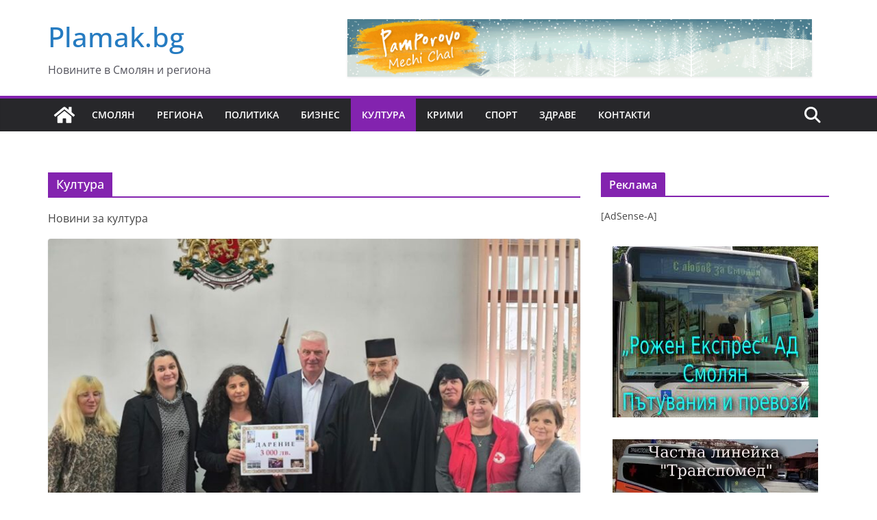

--- FILE ---
content_type: text/html; charset=UTF-8
request_url: https://www.plamak.bg/category/vsichki/kultura/page/2/
body_size: 25219
content:
<!doctype html><html lang="bg-BG"><head><meta charset="UTF-8"/><meta name="viewport" content="width=device-width, initial-scale=1"><link rel="profile" href="https://gmpg.org/xfn/11" /><link rel="dns-prefetch" href="//cdn.hu-manity.co" />
 <script type="3af5a3c6c8cc0f1e6963f752-text/javascript" src="[data-uri]" defer></script> <script type="3af5a3c6c8cc0f1e6963f752-text/javascript" src="https://cdn.hu-manity.co/hu-banner.min.js" defer data-deferred="1"></script><meta name='robots' content='index, follow, max-image-preview:large, max-snippet:-1, max-video-preview:-1' /><title>Смолян Новини - Страница 2 от 40 - Plamak.bg</title><link rel="canonical" href="https://www.plamak.bg/category/vsichki/kultura/page/2/" /><link rel="prev" href="https://www.plamak.bg/category/vsichki/kultura/" /><link rel="next" href="https://www.plamak.bg/category/vsichki/kultura/page/3/" /><meta property="og:locale" content="bg_BG" /><meta property="og:type" content="article" /><meta property="og:title" content="Смолян Новини - Страница 2 от 40 - Plamak.bg" /><meta property="og:description" content="Новини за култура" /><meta property="og:url" content="https://www.plamak.bg/category/vsichki/kultura/" /><meta property="og:site_name" content="Plamak.bg" /><meta property="og:image" content="https://www.plamak.bg/wp-content/uploads/2016/03/smolyan.jpg" /><meta property="og:image:width" content="675" /><meta property="og:image:height" content="510" /><meta property="og:image:type" content="image/jpeg" /><meta name="twitter:card" content="summary_large_image" /> <script type="application/ld+json" class="yoast-schema-graph">{"@context":"https://schema.org","@graph":[{"@type":"CollectionPage","@id":"https://www.plamak.bg/category/vsichki/kultura/","url":"https://www.plamak.bg/category/vsichki/kultura/page/2/","name":"Смолян Новини - Страница 2 от 40 - Plamak.bg","isPartOf":{"@id":"https://www.plamak.bg/#website"},"primaryImageOfPage":{"@id":"https://www.plamak.bg/category/vsichki/kultura/page/2/#primaryimage"},"image":{"@id":"https://www.plamak.bg/category/vsichki/kultura/page/2/#primaryimage"},"thumbnailUrl":"https://www.plamak.bg/wp-content/uploads/2025/11/viber_izobrazhenie_2025-11-05_15-05-34-524.jpg","breadcrumb":{"@id":"https://www.plamak.bg/category/vsichki/kultura/page/2/#breadcrumb"},"inLanguage":"bg-BG"},{"@type":"ImageObject","inLanguage":"bg-BG","@id":"https://www.plamak.bg/category/vsichki/kultura/page/2/#primaryimage","url":"https://www.plamak.bg/wp-content/uploads/2025/11/viber_izobrazhenie_2025-11-05_15-05-34-524.jpg","contentUrl":"https://www.plamak.bg/wp-content/uploads/2025/11/viber_izobrazhenie_2025-11-05_15-05-34-524.jpg","width":1000,"height":750},{"@type":"BreadcrumbList","@id":"https://www.plamak.bg/category/vsichki/kultura/page/2/#breadcrumb","itemListElement":[{"@type":"ListItem","position":1,"name":"Начало","item":"https://www.plamak.bg/"},{"@type":"ListItem","position":2,"name":"Всички","item":"https://www.plamak.bg/category/vsichki/"},{"@type":"ListItem","position":3,"name":"Култура"}]},{"@type":"WebSite","@id":"https://www.plamak.bg/#website","url":"https://www.plamak.bg/","name":"Plamak.BG","description":"Новините в Смолян и региона","publisher":{"@id":"https://www.plamak.bg/#organization"},"potentialAction":[{"@type":"SearchAction","target":{"@type":"EntryPoint","urlTemplate":"https://www.plamak.bg/?s={search_term_string}"},"query-input":{"@type":"PropertyValueSpecification","valueRequired":true,"valueName":"search_term_string"}}],"inLanguage":"bg-BG"},{"@type":"Organization","@id":"https://www.plamak.bg/#organization","name":"Plamak.BG","url":"https://www.plamak.bg/","logo":{"@type":"ImageObject","inLanguage":"bg-BG","@id":"https://www.plamak.bg/#/schema/logo/image/","url":"https://www.plamak.bg/wp-content/uploads/2017/12/plamak.png","contentUrl":"https://www.plamak.bg/wp-content/uploads/2017/12/plamak.png","width":451,"height":483,"caption":"Plamak.BG"},"image":{"@id":"https://www.plamak.bg/#/schema/logo/image/"},"sameAs":["https://www.facebook.com/plamak.bg/"]}]}</script> <link rel='dns-prefetch' href='//www.googletagmanager.com' /><link rel="alternate" type="application/rss+xml" title="Plamak.bg &raquo; Поток" href="https://www.plamak.bg/feed/" /><link rel="alternate" type="application/rss+xml" title="Plamak.bg &raquo; поток за коментари" href="https://www.plamak.bg/comments/feed/" /><link rel="alternate" type="application/rss+xml" title="Plamak.bg &raquo; поток за категорията Култура" href="https://www.plamak.bg/category/vsichki/kultura/feed/" /><style id="litespeed-ccss">.screen-reader-text{border:0;clip:rect(1px,1px,1px,1px);-webkit-clip-path:inset(50%);clip-path:inset(50%);height:1px;margin:-1px;overflow:hidden;padding:0;position:absolute;width:1px;word-wrap:normal!important}.weather-atlas-wrapper .city_name{text-decoration:none!important;box-shadow:none!important;outline:0!important}.weather-atlas-wrapper .city_name{font-family:'Open Sans',sans-serif;font-size:.85em;line-height:1;text-shadow:none;text-align:left;color:#000;text-transform:uppercase}.weather-atlas-wrapper .city_name{padding:.2em 5px;margin:-.3em;border:none!important}.weather-atlas-wrapper input.city_name{-webkit-border-radius:0;-moz-border-radius:0;border-radius:0}.weather-atlas-wrapper .city_name::-webkit-input-placeholder{font-family:'Open Sans',sans-serif;color:#333;text-transform:lowercase}.weather-atlas-wrapper .city_name::-moz-placeholder{font-family:'Open Sans',sans-serif;color:#333;text-transform:lowercase}.weather-atlas-wrapper .city_name:-ms-input-placeholder{font-family:'Open Sans',sans-serif;color:#333;text-transform:lowercase}.weather-atlas-wrapper .city_name:-moz-placeholder{font-family:'Open Sans',sans-serif;color:#333;text-transform:lowercase}:not(input):not(textarea),img{-webkit-touch-callout:none}html,body,div,span,h1,h3,p,a,ul,li,form{border:0;font:inherit;font-size:100%;font-style:inherit;font-weight:inherit;margin:0;outline:0;padding:0;vertical-align:baseline}html{overflow-y:scroll;-webkit-text-size-adjust:100%;-ms-text-size-adjust:100%}*{-webkit-box-sizing:border-box;box-sizing:border-box}article,aside,header,nav{display:block}ul{list-style:none}a img{border:0}body,button,input{color:#444;font:16px 'Open Sans',serif;line-height:1.6;word-wrap:break-word}body{background-color:#eaeaea}h1,h3{padding-bottom:18px;color:#333;font-weight:400;font-family:'Open Sans',sans-serif}h1{font-size:42px;line-height:1.2}h3{font-size:34px;line-height:1.2}p{line-height:1.6;margin-bottom:15px;font-family:'Open Sans',serif}i{font-style:italic}ul{list-style:none}input{-webkit-border-radius:0px}input[type=text],input[type=search]{-moz-appearance:none!important;-webkit-appearance:none!important;appearance:none!important}input[type=text]{padding:1%;border:1px solid #eaeaea;line-height:20px;width:95%;margin:0 0 30px;background-color:#f8f8f8;border-radius:3px}input.s{width:85%;padding:4px 54px 4px 10px;height:46px;color:#777;background-color:#fff;margin:0;border:1px solid #eaeaea}button{margin-bottom:30px;padding:10px 20px;background-color:#289dcc;border:0;border-radius:3px;font-size:18px;-moz-appearance:none!important;-webkit-appearance:none!important;appearance:none!important;display:inline-block;color:#fff}a{color:#289dcc;text-decoration:none}img{max-width:100%;height:auto;vertical-align:top;margin-bottom:18px}.widget img{max-width:100%}.clearfix:after{visibility:hidden;display:block;font-size:0;content:" ";clear:both;height:0}.clearfix{display:inline-block}.clearfix{display:block}body{padding-top:10px;padding-bottom:10px;background-size:cover}#page{max-width:1200px;margin:0 auto}.wide{padding-top:0;padding-bottom:0}.wide #page{max-width:100%}.inner-wrap{margin:0 auto;max-width:1140px}#header-text-nav-container{background-color:#fff}#header-text-nav-wrap{padding:20px 0 25px}#header-left-section{float:left}#header-text{float:left;padding-right:20px}#site-title{padding-bottom:0;line-height:1.2}#site-title a{color:#289dcc;font-size:46px}#site-description{line-height:24px;font-size:16px;color:#666;padding-bottom:0;font-family:'Open Sans',serif}#header-right-section{float:right}#header-right-section .widget{text-align:right;color:#333}.fa{font-size:22px;color:#ccc}.search-random-icons-container{float:right}#masthead .search-wrap input.s{width:200px}.top-search-wrap{float:left}.fa.search-top{color:#fff;font-size:21px;padding:10px 12px}.search-wrap{position:relative}.search-wrap button{border-radius:0;color:#fff;line-height:45px;margin-bottom:0;padding:0 15px;margin-left:-5px;margin-top:1px}.search-icon:before{content:"\f002";font-family:FontAwesome;font-style:normal;font-weight:400;text-decoration:inherit;color:#fff;font-size:18px}.search-form-top{border:1px solid #eaeaea;display:none;padding:10px;position:absolute;right:0;top:44px;z-index:9999;background-color:#fff}#site-navigation{-webkit-box-shadow:0 0 2px rgba(0,0,0,.1) inset;box-shadow:0 0 2px rgba(0,0,0,.1) inset;position:relative;background-color:#232323;border-top:4px solid #289dcc}#site-navigation .inner-wrap{position:relative}.home-icon{float:left}.home-icon .fa{color:#fff;font-size:27px}.main-navigation .home-icon a{padding:7px 10px 6px}.main-navigation{width:100%;text-align:center}.main-navigation li{float:left;position:relative;font-family:'Open Sans',serif;font-weight:300}.main-navigation a{color:#fff;display:block;float:none;font-size:14px;font-weight:600;padding:10px 12px;text-transform:uppercase}.main-navigation ul li.current-menu-item a,.main-navigation ul li.current-menu-item a:after{color:#fff}.main-navigation ul li.current-menu-item>a{background-color:#289dcc}.menu-toggle{display:none}.site-header .menu-toggle{color:#fff;margin:0;text-align:center;font-family:'Open Sans',serif;padding-bottom:0;line-height:1.2}.site-header .menu-toggle:before{content:"\f0c9";font-family:FontAwesome;font-style:normal;font-weight:400;text-decoration:inherit;font-size:23px;color:#fff;padding:8px 12px;display:block}.page-header .page-title{border-bottom:1px solid #f8f8f8;margin-bottom:30px}#main{padding-top:30px;padding-bottom:20px;background-color:#fff}.screen-reader-text{border:0;clip:rect(1px,1px,1px,1px);-webkit-clip-path:inset(50%);clip-path:inset(50%);height:1px;margin:-1px;overflow:hidden;padding:0;position:absolute!important;width:1px;word-wrap:normal!important}#secondary .widget-title{border-bottom:2px solid #289dcc;font-size:18px;margin-bottom:15px;padding-bottom:0}#secondary .widget-title span{background-color:#289dcc;color:#fff;padding:6px 12px;display:inline-block}#secondary .widget{margin-bottom:35px;font-size:14px;background-color:#fff}a#scroll-up{bottom:20px;position:fixed;right:20px;display:none;opacity:.5;filter:alpha(opacity=50)}a#scroll-up i{font-size:40px;color:#289dcc}#primary{float:left;width:70.17543859%}#secondary{float:right;width:27.19298245%}.page-header .page-title{border-bottom:2px solid #289dcc;font-size:18px;margin-bottom:15px;padding-bottom:0}.page-header .page-title span{background-color:#289dcc;color:#fff;padding:6px 12px;display:inline-block}.archive #content .post:nth-child(2n+1){float:right;width:48.7013%}.archive #content .post:first-child{float:none;width:100%}#content .post{-webkit-box-shadow:0 1px 3px 0 rgba(0,0,0,.1);box-shadow:0 1px 3px 0 rgba(0,0,0,.1)}#content .post{margin-bottom:30px}#content .post img{margin-bottom:0}#content .post .article-content{padding:15px}.below-entry-meta .updated:not(.published){display:none}.advertisement_300x250 img{margin:0 auto;display:block}#header-right-section .advertisement_728x90{margin-bottom:0;padding:0}.advertisement_728x90{padding:15px 0 45px;display:block}#header-right-section .advertisement_728x90 img{padding:0}.advertisement_728x90 img{margin-bottom:0;-webkit-box-shadow:0 1px 3px 0 rgba(0,0,0,.1);box-shadow:0 1px 3px 0 rgba(0,0,0,.1);padding:10px;display:block;margin:0 auto}.advertisement-content{text-align:center}.post .featured-image{text-align:center}#site-navigation{z-index:999}@media screen and (max-width:1190px){#page{width:97%}.wide #page{width:100%}.inner-wrap{width:94%}}@media screen and (max-width:768px){#header-text-nav-wrap{padding:10px 0}#header-left-section{float:none;margin-bottom:10px}#header-text{float:none;text-align:center;padding-right:0}#header-right-section{float:none}#header-right-section .widget{text-align:center}.menu-toggle{display:block;float:left}.main-navigation ul{display:none}.main-navigation .home-icon a{padding:7px 10px}#primary,#secondary{float:none;width:100%}}@media screen and (max-width:600px){.archive #content .post:first-child,.archive #content .post:nth-child(2n+1){float:none;width:100%}}button,.main-navigation ul li.current-menu-item>a,#secondary .widget-title span,.page-header .page-title span{background-color:#8323af}#site-title a,a,a#scroll-up i{color:#8323af}#site-navigation{border-top-color:#8323af}#secondary .widget-title,.page-header .page-title{border-bottom-color:#8323af}button::-moz-focus-inner{padding:0;border:0}.fa{display:inline-block;font:normal normal normal 14px/1 FontAwesome;font-size:inherit;text-rendering:auto;-webkit-font-smoothing:antialiased;-moz-osx-font-smoothing:grayscale}.fa-search:before{content:"\f002"}.fa-home:before{content:"\f015"}.fa-chevron-up:before{content:"\f077"}#cookie-notice *{-webkit-box-sizing:border-box;-moz-box-sizing:border-box;box-sizing:border-box}#cookie-notice .cookie-notice-container{display:block}#cookie-notice.cookie-notice-hidden .cookie-notice-container{display:none}.cookie-notice-container{padding:15px 30px;text-align:center;width:100%;z-index:2}.cn-close-icon{position:absolute;right:15px;top:50%;margin-top:-10px;width:15px;height:15px;opacity:.5;padding:10px;outline:none}.cn-close-icon:before,.cn-close-icon:after{position:absolute;content:' ';height:15px;width:2px;top:3px;background-color:#fff}.cn-close-icon:before{transform:rotate(45deg)}.cn-close-icon:after{transform:rotate(-45deg)}#cookie-notice .cn-button{margin:0 0 0 10px}.cn-button.bootstrap{font-family:-apple-system,BlinkMacSystemFont,Arial,Roboto,"Helvetica Neue",sans-serif;font-weight:400;font-size:13px;letter-spacing:.25px;line-height:20px;margin:0;text-align:center;text-transform:none;display:inline-block;touch-action:manipulation;white-space:nowrap;outline:none;box-shadow:none;text-shadow:none;border:none;-webkit-border-radius:3px;-moz-border-radius:3px;border-radius:3px;text-decoration:none;padding:8.5px 10px;line-height:1}.cn-button.bootstrap{color:#fff;background:#20c19e}.cn-text-container{margin:0 0 6px}.cn-text-container,.cn-buttons-container{display:inline-block}@media all and (max-width:900px){.cookie-notice-container #cn-notice-text{display:block}.cookie-notice-container #cn-notice-buttons{display:block}#cookie-notice .cn-button{margin:0 5px 5px}}@media all and (max-width:480px){.cookie-notice-container{padding:15px 25px}}body.custom-background{background-color:#6b95bf}</style><script src="/cdn-cgi/scripts/7d0fa10a/cloudflare-static/rocket-loader.min.js" data-cf-settings="3af5a3c6c8cc0f1e6963f752-|49"></script><link rel="preload" data-asynced="1" data-optimized="2" as="style" onload="this.onload=null;this.rel='stylesheet'" href="https://www.plamak.bg/wp-content/litespeed/css/f48049b5b5c250f22df0040ae34cdd97.css?ver=cf218" /><script src="[data-uri]" defer type="3af5a3c6c8cc0f1e6963f752-text/javascript"></script> <script type="3af5a3c6c8cc0f1e6963f752-text/javascript" src="https://www.plamak.bg/wp-includes/js/jquery/jquery.min.js" id="jquery-core-js"></script> 
 <script type="3af5a3c6c8cc0f1e6963f752-text/javascript" src="https://www.plamak.bg/wp-content/litespeed/localres/aHR0cHM6Ly93d3cuZ29vZ2xldGFnbWFuYWdlci5jb20vZ3RhZy9qcw==?id=GT-MJW4PJ7" id="google_gtagjs-js" defer data-deferred="1"></script> <script type="3af5a3c6c8cc0f1e6963f752-text/javascript" id="google_gtagjs-js-after" src="[data-uri]" defer></script> <link rel="https://api.w.org/" href="https://www.plamak.bg/wp-json/" /><link rel="alternate" title="JSON" type="application/json" href="https://www.plamak.bg/wp-json/wp/v2/categories/5" /><link rel="EditURI" type="application/rsd+xml" title="RSD" href="https://www.plamak.bg/xmlrpc.php?rsd" /><meta name="generator" content="Site Kit by Google 1.170.0" /><meta name="google-adsense-platform-account" content="ca-host-pub-2644536267352236"><meta name="google-adsense-platform-domain" content="sitekit.withgoogle.com"><link rel="icon" href="https://www.plamak.bg/wp-content/uploads/2017/12/cropped-plamak-32x32.png" sizes="32x32" /><link rel="icon" href="https://www.plamak.bg/wp-content/uploads/2017/12/cropped-plamak-192x192.png" sizes="192x192" /><link rel="apple-touch-icon" href="https://www.plamak.bg/wp-content/uploads/2017/12/cropped-plamak-180x180.png" /><meta name="msapplication-TileImage" content="https://www.plamak.bg/wp-content/uploads/2017/12/cropped-plamak-270x270.png" /></head><body class="archive paged category category-kultura category-5 wp-embed-responsive paged-2 category-paged-2 wp-theme-colormag cookies-not-set unselectable cm-header-layout-1 adv-style-1 cm-normal-container cm-right-sidebar right-sidebar wide cm-started-content"><div id="page" class="hfeed site">
<a class="skip-link screen-reader-text" href="#main">Skip to content</a><header id="cm-masthead" class="cm-header cm-layout-1 cm-layout-1-style-1 cm-full-width"><div class="cm-main-header"><div id="cm-header-1" class="cm-header-1"><div class="cm-container"><div class="cm-row"><div class="cm-header-col-1"><div id="cm-site-branding" class="cm-site-branding"></div><div id="cm-site-info" class=""><h3 class="cm-site-title">
<a href="https://www.plamak.bg/" title="Plamak.bg" rel="home">Plamak.bg</a></h3><p class="cm-site-description">
Новините в Смолян и региона</p></div></div><div class="cm-header-col-2"><div id="header-right-sidebar" class="clearfix"><aside id="colormag_728x90_advertisement_widget-2" class="widget cm-728x90-advertisemen-widget clearfix widget-colormag_header_sidebar"><div class="advertisement_728x90"><div class="cm-advertisement-content"><a href="https://pamporovo.me/en/" class="single_ad_728x90" target="_blank" rel="nofollow"><img data-lazyloaded="1" data-placeholder-resp="728x90" src="data:image/svg+xml,%3Csvg%20xmlns%3D%22http%3A%2F%2Fwww.w3.org%2F2000%2Fsvg%22%20width%3D%22728%22%20height%3D%2290%22%20viewBox%3D%220%200%20728%2090%22%3E%3Cfilter%20id%3D%22b%22%3E%3CfeGaussianBlur%20stdDeviation%3D%2212%22%20%2F%3E%3C%2Ffilter%3E%3Cpath%20fill%3D%22%23d2c5b5%22%20d%3D%22M0%200h728v88H0z%22%2F%3E%3Cg%20filter%3D%22url(%23b)%22%20transform%3D%22translate(1.4%201.4)%20scale(2.84375)%22%20fill-opacity%3D%22.5%22%3E%3Cellipse%20fill%3D%22%23f5af53%22%20rx%3D%221%22%20ry%3D%221%22%20transform%3D%22matrix(-44.05046%2011.31023%20-16.07837%20-62.62112%2031.7%205.8)%22%2F%3E%3Cellipse%20fill%3D%22%23edfaff%22%20rx%3D%221%22%20ry%3D%221%22%20transform%3D%22matrix(31.18102%20-.32%20.61622%2060.04347%20135.3%2014.5)%22%2F%3E%3Cellipse%20fill%3D%22%23aebbcb%22%20cx%3D%22217%22%20cy%3D%2224%22%20rx%3D%2252%22%20ry%3D%22130%22%2F%3E%3Cpath%20fill%3D%22%239edb8b%22%20d%3D%22M62%200h17v31H62z%22%2F%3E%3C%2Fg%3E%3C%2Fsvg%3E" data-src="https://www.plamak.bg/wp-content/uploads/2019/02/Pamporovo_728h90_Ver2.gif" width="728" height="90" alt=""><noscript><img src="https://www.plamak.bg/wp-content/uploads/2019/02/Pamporovo_728h90_Ver2.gif" width="728" height="90" alt=""></noscript></a></div></div></aside></div></div></div></div></div><div id="cm-header-2" class="cm-header-2"><nav id="cm-primary-nav" class="cm-primary-nav"><div class="cm-container"><div class="cm-row"><div class="cm-home-icon">
<a href="https://www.plamak.bg/"
title="Plamak.bg"
>
<svg class="cm-icon cm-icon--home" xmlns="http://www.w3.org/2000/svg" viewBox="0 0 28 22"><path d="M13.6465 6.01133L5.11148 13.0409V20.6278C5.11148 20.8242 5.18952 21.0126 5.32842 21.1515C5.46733 21.2904 5.65572 21.3685 5.85217 21.3685L11.0397 21.3551C11.2355 21.3541 11.423 21.2756 11.5611 21.1368C11.6992 20.998 11.7767 20.8102 11.7767 20.6144V16.1837C11.7767 15.9873 11.8547 15.7989 11.9937 15.66C12.1326 15.521 12.321 15.443 12.5174 15.443H15.4801C15.6766 15.443 15.865 15.521 16.0039 15.66C16.1428 15.7989 16.2208 15.9873 16.2208 16.1837V20.6111C16.2205 20.7086 16.2394 20.8052 16.2765 20.8953C16.3136 20.9854 16.3681 21.0673 16.4369 21.1364C16.5057 21.2054 16.5875 21.2602 16.6775 21.2975C16.7675 21.3349 16.864 21.3541 16.9615 21.3541L22.1472 21.3685C22.3436 21.3685 22.532 21.2904 22.6709 21.1515C22.8099 21.0126 22.8879 20.8242 22.8879 20.6278V13.0358L14.3548 6.01133C14.2544 5.93047 14.1295 5.88637 14.0006 5.88637C13.8718 5.88637 13.7468 5.93047 13.6465 6.01133ZM27.1283 10.7892L23.2582 7.59917V1.18717C23.2582 1.03983 23.1997 0.898538 23.0955 0.794359C22.9913 0.69018 22.8501 0.631653 22.7027 0.631653H20.1103C19.963 0.631653 19.8217 0.69018 19.7175 0.794359C19.6133 0.898538 19.5548 1.03983 19.5548 1.18717V4.54848L15.4102 1.13856C15.0125 0.811259 14.5134 0.632307 13.9983 0.632307C13.4832 0.632307 12.9841 0.811259 12.5864 1.13856L0.868291 10.7892C0.81204 10.8357 0.765501 10.8928 0.731333 10.9573C0.697165 11.0218 0.676038 11.0924 0.66916 11.165C0.662282 11.2377 0.669786 11.311 0.691245 11.3807C0.712704 11.4505 0.747696 11.5153 0.794223 11.5715L1.97469 13.0066C2.02109 13.063 2.07816 13.1098 2.14264 13.1441C2.20711 13.1784 2.27773 13.1997 2.35044 13.2067C2.42315 13.2137 2.49653 13.2063 2.56638 13.1849C2.63623 13.1636 2.70118 13.1286 2.7575 13.0821L13.6465 4.11333C13.7468 4.03247 13.8718 3.98837 14.0006 3.98837C14.1295 3.98837 14.2544 4.03247 14.3548 4.11333L25.2442 13.0821C25.3004 13.1286 25.3653 13.1636 25.435 13.1851C25.5048 13.2065 25.5781 13.214 25.6507 13.2071C25.7234 13.2003 25.794 13.1791 25.8584 13.145C25.9229 13.1108 25.98 13.0643 26.0265 13.008L27.207 11.5729C27.2535 11.5164 27.2883 11.4512 27.3095 11.3812C27.3307 11.3111 27.3379 11.2375 27.3306 11.1647C27.3233 11.0919 27.3016 11.0212 27.2669 10.9568C27.2322 10.8923 27.1851 10.8354 27.1283 10.7892Z" /></svg>					</a></div><div class="cm-header-actions"><div class="cm-top-search">
<i class="fa fa-search search-top"></i><div class="search-form-top"><form action="https://www.plamak.bg/" class="search-form searchform clearfix" method="get" role="search"><div class="search-wrap">
<input type="search"
class="s field"
name="s"
value=""
placeholder="Търсене"
/><button class="search-icon" type="submit"></button></div></form></div></div></div><p class="cm-menu-toggle" aria-expanded="false">
<svg class="cm-icon cm-icon--bars" xmlns="http://www.w3.org/2000/svg" viewBox="0 0 24 24"><path d="M21 19H3a1 1 0 0 1 0-2h18a1 1 0 0 1 0 2Zm0-6H3a1 1 0 0 1 0-2h18a1 1 0 0 1 0 2Zm0-6H3a1 1 0 0 1 0-2h18a1 1 0 0 1 0 2Z"></path></svg>						<svg class="cm-icon cm-icon--x-mark" xmlns="http://www.w3.org/2000/svg" viewBox="0 0 24 24"><path d="m13.4 12 8.3-8.3c.4-.4.4-1 0-1.4s-1-.4-1.4 0L12 10.6 3.7 2.3c-.4-.4-1-.4-1.4 0s-.4 1 0 1.4l8.3 8.3-8.3 8.3c-.4.4-.4 1 0 1.4.2.2.4.3.7.3s.5-.1.7-.3l8.3-8.3 8.3 8.3c.2.2.5.3.7.3s.5-.1.7-.3c.4-.4.4-1 0-1.4L13.4 12z"></path></svg></p><div class="cm-menu-primary-container"><ul id="menu-nachalo" class="menu"><li id="menu-item-34" class="menu-item menu-item-type-taxonomy menu-item-object-category menu-item-34"><a href="https://www.plamak.bg/category/vsichki/smolyan/">Смолян</a></li><li id="menu-item-33" class="menu-item menu-item-type-taxonomy menu-item-object-category menu-item-33"><a href="https://www.plamak.bg/category/vsichki/regionalni/">Региона</a></li><li id="menu-item-32" class="menu-item menu-item-type-taxonomy menu-item-object-category menu-item-32"><a href="https://www.plamak.bg/category/vsichki/politika/">Политика</a></li><li id="menu-item-28" class="menu-item menu-item-type-taxonomy menu-item-object-category menu-item-28"><a href="https://www.plamak.bg/category/vsichki/biznes/">Бизнес</a></li><li id="menu-item-31" class="menu-item menu-item-type-taxonomy menu-item-object-category current-menu-item menu-item-31"><a href="https://www.plamak.bg/category/vsichki/kultura/" aria-current="page">Култура</a></li><li id="menu-item-381" class="menu-item menu-item-type-taxonomy menu-item-object-category menu-item-381"><a href="https://www.plamak.bg/category/vsichki/kriminalni/">Крими</a></li><li id="menu-item-355" class="menu-item menu-item-type-taxonomy menu-item-object-category menu-item-355"><a href="https://www.plamak.bg/category/vsichki/sport/">Спорт</a></li><li id="menu-item-85" class="menu-item menu-item-type-taxonomy menu-item-object-category menu-item-85"><a href="https://www.plamak.bg/category/vsichki/zdrave/">Здраве</a></li><li id="menu-item-359" class="menu-item menu-item-type-post_type menu-item-object-page menu-item-359"><a href="https://www.plamak.bg/kontakti/">Контакти</a></li></ul></div></div></div></nav></div></div></header><div id="cm-content" class="cm-content"><div class="cm-container"><div class="cm-row"><div id="cm-primary" class="cm-primary"><header class="cm-page-header"><h1 class="cm-page-title"><span>Култура</span></h1><div class="taxonomy-description"><p>Новини за култура</p></div></header><div class="cm-posts cm-layout-2 cm-layout-2-style-1 col-2" ><article id="post-33590"
class=" post-33590 post type-post status-publish format-image has-post-thumbnail hentry category-kultura category-politika category-regionalni post_format-post-format-image"><div class="cm-featured-image">
<a href="https://www.plamak.bg/3000-leva-sabra-blagotvoritelna-initsiativa-v-chepelare-v-pomosht-na-detsata-sas-sop/" title="3000 лева събра благотворителна инициатива в Чепеларе в помощ на децата със СОП">
<img data-lazyloaded="1" data-placeholder-resp="800x445" src="[data-uri]" width="800" height="445" data-src="https://www.plamak.bg/wp-content/uploads/2025/11/viber_izobrazhenie_2025-11-05_15-05-34-524-800x445.jpg" class="attachment-colormag-featured-image size-colormag-featured-image wp-post-image" alt="" decoding="async" fetchpriority="high" /><noscript><img width="800" height="445" src="https://www.plamak.bg/wp-content/uploads/2025/11/viber_izobrazhenie_2025-11-05_15-05-34-524-800x445.jpg" class="attachment-colormag-featured-image size-colormag-featured-image wp-post-image" alt="" decoding="async" fetchpriority="high" /></noscript>
</a></div><div class="cm-post-content"><div class="cm-entry-header-meta"><div class="cm-post-categories"><a href="https://www.plamak.bg/category/vsichki/kultura/" rel="category tag">Култура</a><a href="https://www.plamak.bg/category/vsichki/politika/" rel="category tag">Политика</a><a href="https://www.plamak.bg/category/vsichki/regionalni/" rel="category tag">Региона</a></div></div><div class="cm-below-entry-meta cm-separator-default "><span class="cm-post-date"><a href="https://www.plamak.bg/3000-leva-sabra-blagotvoritelna-initsiativa-v-chepelare-v-pomosht-na-detsata-sas-sop/" title="4:34 PM" rel="bookmark"><svg class="cm-icon cm-icon--calendar-fill" xmlns="http://www.w3.org/2000/svg" viewBox="0 0 24 24"><path d="M21.1 6.6v1.6c0 .6-.4 1-1 1H3.9c-.6 0-1-.4-1-1V6.6c0-1.5 1.3-2.8 2.8-2.8h1.7V3c0-.6.4-1 1-1s1 .4 1 1v.8h5.2V3c0-.6.4-1 1-1s1 .4 1 1v.8h1.7c1.5 0 2.8 1.3 2.8 2.8zm-1 4.6H3.9c-.6 0-1 .4-1 1v7c0 1.5 1.3 2.8 2.8 2.8h12.6c1.5 0 2.8-1.3 2.8-2.8v-7c0-.6-.4-1-1-1z"></path></svg> <time class="entry-date published updated" datetime="2025-11-05T16:34:24+02:00">ноември 5, 2025</time></a></span>
<span class="cm-author cm-vcard">
<svg class="cm-icon cm-icon--user" xmlns="http://www.w3.org/2000/svg" viewBox="0 0 24 24"><path d="M7 7c0-2.8 2.2-5 5-5s5 2.2 5 5-2.2 5-5 5-5-2.2-5-5zm9 7H8c-2.8 0-5 2.2-5 5v2c0 .6.4 1 1 1h16c.6 0 1-.4 1-1v-2c0-2.8-2.2-5-5-5z"></path></svg>			<a class="url fn n"
href="https://www.plamak.bg/author/vpetkova/"
title="Velichka Petkova"
>
Velichka Petkova			</a>
</span></div><header class="cm-entry-header"><h2 class="cm-entry-title">
<a href="https://www.plamak.bg/3000-leva-sabra-blagotvoritelna-initsiativa-v-chepelare-v-pomosht-na-detsata-sas-sop/" title="3000 лева събра благотворителна инициатива в Чепеларе в помощ на децата със СОП">
3000 лева събра благотворителна инициатива в Чепеларе в помощ на децата със СОП			</a></h2></header><div class="cm-entry-summary"><p>Днес, 5.11.2025г., в залата на Община Чепеларе официално се връчиха събраните средства от благотворителните концерт и базар за децата със</p>
<a class="cm-entry-button" title="3000 лева събра благотворителна инициатива в Чепеларе в помощ на децата със СОП" href="https://www.plamak.bg/3000-leva-sabra-blagotvoritelna-initsiativa-v-chepelare-v-pomosht-na-detsata-sas-sop/">
<span>Read More</span>
</a></div></div></article><article id="post-33585"
class=" post-33585 post type-post status-publish format-image has-post-thumbnail hentry category-kultura category-smolyan post_format-post-format-image"><div class="cm-featured-image">
<a href="https://www.plamak.bg/pametna-vecher-za-petima-poeti-organizira-kdk-smolyan/" title="Паметна вечер за петима поети организира КДК-Смолян">
<img data-lazyloaded="1" data-placeholder-resp="640x409" src="[data-uri]" width="640" height="409" data-src="https://www.plamak.bg/wp-content/uploads/2025/11/pamet.jpg" class="attachment-colormag-featured-image size-colormag-featured-image wp-post-image" alt="" decoding="async" data-srcset="https://www.plamak.bg/wp-content/uploads/2025/11/pamet.jpg 640w, https://www.plamak.bg/wp-content/uploads/2025/11/pamet-300x192.jpg 300w" data-sizes="(max-width: 640px) 100vw, 640px" /><noscript><img width="640" height="409" src="https://www.plamak.bg/wp-content/uploads/2025/11/pamet.jpg" class="attachment-colormag-featured-image size-colormag-featured-image wp-post-image" alt="" decoding="async" srcset="https://www.plamak.bg/wp-content/uploads/2025/11/pamet.jpg 640w, https://www.plamak.bg/wp-content/uploads/2025/11/pamet-300x192.jpg 300w" sizes="(max-width: 640px) 100vw, 640px" /></noscript>
</a></div><div class="cm-post-content"><div class="cm-entry-header-meta"><div class="cm-post-categories"><a href="https://www.plamak.bg/category/vsichki/kultura/" rel="category tag">Култура</a><a href="https://www.plamak.bg/category/vsichki/smolyan/" rel="category tag">Смолян</a></div></div><div class="cm-below-entry-meta cm-separator-default "><span class="cm-post-date"><a href="https://www.plamak.bg/pametna-vecher-za-petima-poeti-organizira-kdk-smolyan/" title="2:54 PM" rel="bookmark"><svg class="cm-icon cm-icon--calendar-fill" xmlns="http://www.w3.org/2000/svg" viewBox="0 0 24 24"><path d="M21.1 6.6v1.6c0 .6-.4 1-1 1H3.9c-.6 0-1-.4-1-1V6.6c0-1.5 1.3-2.8 2.8-2.8h1.7V3c0-.6.4-1 1-1s1 .4 1 1v.8h5.2V3c0-.6.4-1 1-1s1 .4 1 1v.8h1.7c1.5 0 2.8 1.3 2.8 2.8zm-1 4.6H3.9c-.6 0-1 .4-1 1v7c0 1.5 1.3 2.8 2.8 2.8h12.6c1.5 0 2.8-1.3 2.8-2.8v-7c0-.6-.4-1-1-1z"></path></svg> <time class="entry-date published updated" datetime="2025-11-04T14:54:46+02:00">ноември 4, 2025</time></a></span>
<span class="cm-author cm-vcard">
<svg class="cm-icon cm-icon--user" xmlns="http://www.w3.org/2000/svg" viewBox="0 0 24 24"><path d="M7 7c0-2.8 2.2-5 5-5s5 2.2 5 5-2.2 5-5 5-5-2.2-5-5zm9 7H8c-2.8 0-5 2.2-5 5v2c0 .6.4 1 1 1h16c.6 0 1-.4 1-1v-2c0-2.8-2.2-5-5-5z"></path></svg>			<a class="url fn n"
href="https://www.plamak.bg/author/vpetkova/"
title="Velichka Petkova"
>
Velichka Petkova			</a>
</span></div><header class="cm-entry-header"><h2 class="cm-entry-title">
<a href="https://www.plamak.bg/pametna-vecher-za-petima-poeti-organizira-kdk-smolyan/" title="Паметна вечер за петима поети организира КДК-Смолян">
Паметна вечер за петима поети организира КДК-Смолян			</a></h2></header><div class="cm-entry-summary"><p>Днес, 4 ноември 2025 г., от 18 часа в зала „Петър Стайков” на КДК ще се състои поредната проява, посветена</p>
<a class="cm-entry-button" title="Паметна вечер за петима поети организира КДК-Смолян" href="https://www.plamak.bg/pametna-vecher-za-petima-poeti-organizira-kdk-smolyan/">
<span>Read More</span>
</a></div></div></article><article id="post-33580"
class=" post-33580 post type-post status-publish format-image has-post-thumbnail hentry category-kultura category-smolyan post_format-post-format-image"><div class="cm-featured-image">
<a href="https://www.plamak.bg/devet-mladezhi-predstavyat-fotografiite-si-v-kdk/" title="Девет младежи представят фотографиите си в КДК">
<img data-lazyloaded="1" data-placeholder-resp="450x445" src="data:image/svg+xml,%3Csvg%20xmlns%3D%22http%3A%2F%2Fwww.w3.org%2F2000%2Fsvg%22%20width%3D%22450%22%20height%3D%22445%22%20viewBox%3D%220%200%20450%20445%22%3E%3Cfilter%20id%3D%22b%22%3E%3CfeGaussianBlur%20stdDeviation%3D%2212%22%20%2F%3E%3C%2Ffilter%3E%3Cpath%20fill%3D%22%237f7f7f%22%20d%3D%22M0%200h450v444H0z%22%2F%3E%3Cg%20filter%3D%22url(%23b)%22%20transform%3D%22translate(.9%20.9)%20scale(1.75781)%22%20fill-opacity%3D%22.5%22%3E%3Cellipse%20fill%3D%22%23ccc%22%20cx%3D%22218%22%20cy%3D%2242%22%20rx%3D%22132%22%20ry%3D%2255%22%2F%3E%3Cellipse%20fill%3D%22%234c4c4b%22%20cx%3D%2264%22%20cy%3D%22222%22%20rx%3D%22201%22%20ry%3D%2299%22%2F%3E%3Cellipse%20fill%3D%22%23c8c8c8%22%20rx%3D%221%22%20ry%3D%221%22%20transform%3D%22matrix(110.1815%2031.86347%20-7.5302%2026.03885%208.4%2055.5)%22%2F%3E%3Cellipse%20fill%3D%22%23979797%22%20rx%3D%221%22%20ry%3D%221%22%20transform%3D%22rotate(104.8%20-32.2%20101.3)%20scale(39.21409%2028.55311)%22%2F%3E%3C%2Fg%3E%3C%2Fsvg%3E" width="450" height="445" data-src="https://www.plamak.bg/wp-content/uploads/2020/12/7-1-450x445.jpg.webp" class="attachment-colormag-featured-image size-colormag-featured-image wp-post-image" alt="" decoding="async" /><noscript><img width="450" height="445" src="https://www.plamak.bg/wp-content/uploads/2020/12/7-1-450x445.jpg.webp" class="attachment-colormag-featured-image size-colormag-featured-image wp-post-image" alt="" decoding="async" /></noscript>
</a></div><div class="cm-post-content"><div class="cm-entry-header-meta"><div class="cm-post-categories"><a href="https://www.plamak.bg/category/vsichki/kultura/" rel="category tag">Култура</a><a href="https://www.plamak.bg/category/vsichki/smolyan/" rel="category tag">Смолян</a></div></div><div class="cm-below-entry-meta cm-separator-default "><span class="cm-post-date"><a href="https://www.plamak.bg/devet-mladezhi-predstavyat-fotografiite-si-v-kdk/" title="12:39 PM" rel="bookmark"><svg class="cm-icon cm-icon--calendar-fill" xmlns="http://www.w3.org/2000/svg" viewBox="0 0 24 24"><path d="M21.1 6.6v1.6c0 .6-.4 1-1 1H3.9c-.6 0-1-.4-1-1V6.6c0-1.5 1.3-2.8 2.8-2.8h1.7V3c0-.6.4-1 1-1s1 .4 1 1v.8h5.2V3c0-.6.4-1 1-1s1 .4 1 1v.8h1.7c1.5 0 2.8 1.3 2.8 2.8zm-1 4.6H3.9c-.6 0-1 .4-1 1v7c0 1.5 1.3 2.8 2.8 2.8h12.6c1.5 0 2.8-1.3 2.8-2.8v-7c0-.6-.4-1-1-1z"></path></svg> <time class="entry-date published updated" datetime="2025-11-03T12:39:05+02:00">ноември 3, 2025</time></a></span>
<span class="cm-author cm-vcard">
<svg class="cm-icon cm-icon--user" xmlns="http://www.w3.org/2000/svg" viewBox="0 0 24 24"><path d="M7 7c0-2.8 2.2-5 5-5s5 2.2 5 5-2.2 5-5 5-5-2.2-5-5zm9 7H8c-2.8 0-5 2.2-5 5v2c0 .6.4 1 1 1h16c.6 0 1-.4 1-1v-2c0-2.8-2.2-5-5-5z"></path></svg>			<a class="url fn n"
href="https://www.plamak.bg/author/vpetkova/"
title="Velichka Petkova"
>
Velichka Petkova			</a>
</span></div><header class="cm-entry-header"><h2 class="cm-entry-title">
<a href="https://www.plamak.bg/devet-mladezhi-predstavyat-fotografiite-si-v-kdk/" title="Девет младежи представят фотографиите си в КДК">
Девет младежи представят фотографиите си в КДК			</a></h2></header><div class="cm-entry-summary"><p>Днес от 18 часа, два дни след Деня на народните будители Атанас Малаков, Виктор Пашов, Димитър Богутев, Елена Маргаритова, Кирил</p>
<a class="cm-entry-button" title="Девет младежи представят фотографиите си в КДК" href="https://www.plamak.bg/devet-mladezhi-predstavyat-fotografiite-si-v-kdk/">
<span>Read More</span>
</a></div></div></article><article id="post-33574"
class=" post-33574 post type-post status-publish format-image has-post-thumbnail hentry category-kultura category-regionalni post_format-post-format-image"><div class="cm-featured-image">
<a href="https://www.plamak.bg/po-patya-na-buditelite-chepelare-otdade-pochit-na-duhovnite-si-vodachi/" title="По пътя на будителите – Чепеларе отдаде почит на духовните си водачи">
<img data-lazyloaded="1" data-placeholder-resp="800x445" src="[data-uri]" width="800" height="445" data-src="https://www.plamak.bg/wp-content/uploads/2025/10/6-21-800x445.jpg" class="attachment-colormag-featured-image size-colormag-featured-image wp-post-image" alt="" decoding="async" /><noscript><img width="800" height="445" src="https://www.plamak.bg/wp-content/uploads/2025/10/6-21-800x445.jpg" class="attachment-colormag-featured-image size-colormag-featured-image wp-post-image" alt="" decoding="async" /></noscript>
</a></div><div class="cm-post-content"><div class="cm-entry-header-meta"><div class="cm-post-categories"><a href="https://www.plamak.bg/category/vsichki/kultura/" rel="category tag">Култура</a><a href="https://www.plamak.bg/category/vsichki/regionalni/" rel="category tag">Региона</a></div></div><div class="cm-below-entry-meta cm-separator-default "><span class="cm-post-date"><a href="https://www.plamak.bg/po-patya-na-buditelite-chepelare-otdade-pochit-na-duhovnite-si-vodachi/" title="3:51 PM" rel="bookmark"><svg class="cm-icon cm-icon--calendar-fill" xmlns="http://www.w3.org/2000/svg" viewBox="0 0 24 24"><path d="M21.1 6.6v1.6c0 .6-.4 1-1 1H3.9c-.6 0-1-.4-1-1V6.6c0-1.5 1.3-2.8 2.8-2.8h1.7V3c0-.6.4-1 1-1s1 .4 1 1v.8h5.2V3c0-.6.4-1 1-1s1 .4 1 1v.8h1.7c1.5 0 2.8 1.3 2.8 2.8zm-1 4.6H3.9c-.6 0-1 .4-1 1v7c0 1.5 1.3 2.8 2.8 2.8h12.6c1.5 0 2.8-1.3 2.8-2.8v-7c0-.6-.4-1-1-1z"></path></svg> <time class="entry-date published updated" datetime="2025-10-31T15:51:35+02:00">октомври 31, 2025</time></a></span>
<span class="cm-author cm-vcard">
<svg class="cm-icon cm-icon--user" xmlns="http://www.w3.org/2000/svg" viewBox="0 0 24 24"><path d="M7 7c0-2.8 2.2-5 5-5s5 2.2 5 5-2.2 5-5 5-5-2.2-5-5zm9 7H8c-2.8 0-5 2.2-5 5v2c0 .6.4 1 1 1h16c.6 0 1-.4 1-1v-2c0-2.8-2.2-5-5-5z"></path></svg>			<a class="url fn n"
href="https://www.plamak.bg/author/vpetkova/"
title="Velichka Petkova"
>
Velichka Petkova			</a>
</span></div><header class="cm-entry-header"><h2 class="cm-entry-title">
<a href="https://www.plamak.bg/po-patya-na-buditelite-chepelare-otdade-pochit-na-duhovnite-si-vodachi/" title="По пътя на будителите – Чепеларе отдаде почит на духовните си водачи">
По пътя на будителите – Чепеларе отдаде почит на духовните си водачи			</a></h2></header><div class="cm-entry-summary"><p>С вдъхновяващо шествие под наслов „По пътя на будителите“ Чепеларе отбеляза предстоящия 1 ноември – Ден на народните будители. Деца</p>
<a class="cm-entry-button" title="По пътя на будителите – Чепеларе отдаде почит на духовните си водачи" href="https://www.plamak.bg/po-patya-na-buditelite-chepelare-otdade-pochit-na-duhovnite-si-vodachi/">
<span>Read More</span>
</a></div></div></article><article id="post-33563"
class=" post-33563 post type-post status-publish format-image has-post-thumbnail hentry category-kultura category-smolyan post_format-post-format-image"><div class="cm-featured-image">
<a href="https://www.plamak.bg/sreshta-s-katya-zografova-v-kdk-smolyan-po-povod-denya-na-narodnite-buditeli/" title="Среща с Катя Зографова в КДК-Смолян по повод Деня на народните будители">
<img data-lazyloaded="1" data-placeholder-resp="800x445" src="[data-uri]" width="800" height="445" data-src="https://www.plamak.bg/wp-content/uploads/2025/10/katya-zografova-800x445.jpg" class="attachment-colormag-featured-image size-colormag-featured-image wp-post-image" alt="" decoding="async" /><noscript><img width="800" height="445" src="https://www.plamak.bg/wp-content/uploads/2025/10/katya-zografova-800x445.jpg" class="attachment-colormag-featured-image size-colormag-featured-image wp-post-image" alt="" decoding="async" /></noscript>
</a></div><div class="cm-post-content"><div class="cm-entry-header-meta"><div class="cm-post-categories"><a href="https://www.plamak.bg/category/vsichki/kultura/" rel="category tag">Култура</a><a href="https://www.plamak.bg/category/vsichki/smolyan/" rel="category tag">Смолян</a></div></div><div class="cm-below-entry-meta cm-separator-default "><span class="cm-post-date"><a href="https://www.plamak.bg/sreshta-s-katya-zografova-v-kdk-smolyan-po-povod-denya-na-narodnite-buditeli/" title="3:19 PM" rel="bookmark"><svg class="cm-icon cm-icon--calendar-fill" xmlns="http://www.w3.org/2000/svg" viewBox="0 0 24 24"><path d="M21.1 6.6v1.6c0 .6-.4 1-1 1H3.9c-.6 0-1-.4-1-1V6.6c0-1.5 1.3-2.8 2.8-2.8h1.7V3c0-.6.4-1 1-1s1 .4 1 1v.8h5.2V3c0-.6.4-1 1-1s1 .4 1 1v.8h1.7c1.5 0 2.8 1.3 2.8 2.8zm-1 4.6H3.9c-.6 0-1 .4-1 1v7c0 1.5 1.3 2.8 2.8 2.8h12.6c1.5 0 2.8-1.3 2.8-2.8v-7c0-.6-.4-1-1-1z"></path></svg> <time class="entry-date published updated" datetime="2025-10-29T15:19:09+02:00">октомври 29, 2025</time></a></span>
<span class="cm-author cm-vcard">
<svg class="cm-icon cm-icon--user" xmlns="http://www.w3.org/2000/svg" viewBox="0 0 24 24"><path d="M7 7c0-2.8 2.2-5 5-5s5 2.2 5 5-2.2 5-5 5-5-2.2-5-5zm9 7H8c-2.8 0-5 2.2-5 5v2c0 .6.4 1 1 1h16c.6 0 1-.4 1-1v-2c0-2.8-2.2-5-5-5z"></path></svg>			<a class="url fn n"
href="https://www.plamak.bg/author/vpetkova/"
title="Velichka Petkova"
>
Velichka Petkova			</a>
</span></div><header class="cm-entry-header"><h2 class="cm-entry-title">
<a href="https://www.plamak.bg/sreshta-s-katya-zografova-v-kdk-smolyan-po-povod-denya-na-narodnite-buditeli/" title="Среща с Катя Зографова в КДК-Смолян по повод Деня на народните будители">
Среща с Катя Зографова в КДК-Смолян по повод Деня на народните будители			</a></h2></header><div class="cm-entry-summary"><p>На 31 октомври, петък от 18 часа в зала „Петър Стайков” на КДК ще проведем среща с литературоведа и писатела</p>
<a class="cm-entry-button" title="Среща с Катя Зографова в КДК-Смолян по повод Деня на народните будители" href="https://www.plamak.bg/sreshta-s-katya-zografova-v-kdk-smolyan-po-povod-denya-na-narodnite-buditeli/">
<span>Read More</span>
</a></div></div></article><article id="post-33550"
class=" post-33550 post type-post status-publish format-image has-post-thumbnail hentry category-kultura category-smolyan post_format-post-format-image"><div class="cm-featured-image">
<a href="https://www.plamak.bg/19-metrov-krast-se-izvisi-nad-ustovo-osvetiha-go-na-dimitrovden/" title="19-метров кръст се извиси над Устово, осветиха го на Димитровден">
<img data-lazyloaded="1" data-placeholder-resp="800x445" src="[data-uri]" width="800" height="445" data-src="https://www.plamak.bg/wp-content/uploads/2025/10/26_10_25-kryst-Ustovo.03-800x445.jpg" class="attachment-colormag-featured-image size-colormag-featured-image wp-post-image" alt="" decoding="async" /><noscript><img width="800" height="445" src="https://www.plamak.bg/wp-content/uploads/2025/10/26_10_25-kryst-Ustovo.03-800x445.jpg" class="attachment-colormag-featured-image size-colormag-featured-image wp-post-image" alt="" decoding="async" /></noscript>
</a></div><div class="cm-post-content"><div class="cm-entry-header-meta"><div class="cm-post-categories"><a href="https://www.plamak.bg/category/vsichki/kultura/" rel="category tag">Култура</a><a href="https://www.plamak.bg/category/vsichki/smolyan/" rel="category tag">Смолян</a></div></div><div class="cm-below-entry-meta cm-separator-default "><span class="cm-post-date"><a href="https://www.plamak.bg/19-metrov-krast-se-izvisi-nad-ustovo-osvetiha-go-na-dimitrovden/" title="5:20 PM" rel="bookmark"><svg class="cm-icon cm-icon--calendar-fill" xmlns="http://www.w3.org/2000/svg" viewBox="0 0 24 24"><path d="M21.1 6.6v1.6c0 .6-.4 1-1 1H3.9c-.6 0-1-.4-1-1V6.6c0-1.5 1.3-2.8 2.8-2.8h1.7V3c0-.6.4-1 1-1s1 .4 1 1v.8h5.2V3c0-.6.4-1 1-1s1 .4 1 1v.8h1.7c1.5 0 2.8 1.3 2.8 2.8zm-1 4.6H3.9c-.6 0-1 .4-1 1v7c0 1.5 1.3 2.8 2.8 2.8h12.6c1.5 0 2.8-1.3 2.8-2.8v-7c0-.6-.4-1-1-1z"></path></svg> <time class="entry-date published updated" datetime="2025-10-26T17:20:33+02:00">октомври 26, 2025</time></a></span>
<span class="cm-author cm-vcard">
<svg class="cm-icon cm-icon--user" xmlns="http://www.w3.org/2000/svg" viewBox="0 0 24 24"><path d="M7 7c0-2.8 2.2-5 5-5s5 2.2 5 5-2.2 5-5 5-5-2.2-5-5zm9 7H8c-2.8 0-5 2.2-5 5v2c0 .6.4 1 1 1h16c.6 0 1-.4 1-1v-2c0-2.8-2.2-5-5-5z"></path></svg>			<a class="url fn n"
href="https://www.plamak.bg/author/vpetkova/"
title="Velichka Petkova"
>
Velichka Petkova			</a>
</span></div><header class="cm-entry-header"><h2 class="cm-entry-title">
<a href="https://www.plamak.bg/19-metrov-krast-se-izvisi-nad-ustovo-osvetiha-go-na-dimitrovden/" title="19-метров кръст се извиси над Устово, осветиха го на Димитровден">
19-метров кръст се извиси над Устово, осветиха го на Димитровден			</a></h2></header><div class="cm-entry-summary"><p>19-метров кръст се извиси над смолянския квартал Устово. Металният символ на вярата беше осветен на днешния Димитровден от отец Васил.</p>
<a class="cm-entry-button" title="19-метров кръст се извиси над Устово, осветиха го на Димитровден" href="https://www.plamak.bg/19-metrov-krast-se-izvisi-nad-ustovo-osvetiha-go-na-dimitrovden/">
<span>Read More</span>
</a></div></div></article><article id="post-33542"
class=" post-33542 post type-post status-publish format-image has-post-thumbnail hentry category-kultura category-politika category-regionalni category-smolyan post_format-post-format-image"><div class="cm-featured-image">
<a href="https://www.plamak.bg/tsenata-za-kilogram-smilyanski-fasul-dostigna-rekordnite-25-leva-proizvoditelite-go-obyasnyavat-sas-slabata-rekolta/" title="Цената за килограм смилянски фасул достигна рекордните 25 лева, производителите го обясняват със слабата реколта">
<img data-lazyloaded="1" data-placeholder-resp="800x445" src="[data-uri]" width="800" height="445" data-src="https://www.plamak.bg/wp-content/uploads/2025/10/IMG_5645-800x445.jpg" class="attachment-colormag-featured-image size-colormag-featured-image wp-post-image" alt="" decoding="async" /><noscript><img width="800" height="445" src="https://www.plamak.bg/wp-content/uploads/2025/10/IMG_5645-800x445.jpg" class="attachment-colormag-featured-image size-colormag-featured-image wp-post-image" alt="" decoding="async" /></noscript>
</a></div><div class="cm-post-content"><div class="cm-entry-header-meta"><div class="cm-post-categories"><a href="https://www.plamak.bg/category/vsichki/kultura/" rel="category tag">Култура</a><a href="https://www.plamak.bg/category/vsichki/politika/" rel="category tag">Политика</a><a href="https://www.plamak.bg/category/vsichki/regionalni/" rel="category tag">Региона</a><a href="https://www.plamak.bg/category/vsichki/smolyan/" rel="category tag">Смолян</a></div></div><div class="cm-below-entry-meta cm-separator-default "><span class="cm-post-date"><a href="https://www.plamak.bg/tsenata-za-kilogram-smilyanski-fasul-dostigna-rekordnite-25-leva-proizvoditelite-go-obyasnyavat-sas-slabata-rekolta/" title="3:16 PM" rel="bookmark"><svg class="cm-icon cm-icon--calendar-fill" xmlns="http://www.w3.org/2000/svg" viewBox="0 0 24 24"><path d="M21.1 6.6v1.6c0 .6-.4 1-1 1H3.9c-.6 0-1-.4-1-1V6.6c0-1.5 1.3-2.8 2.8-2.8h1.7V3c0-.6.4-1 1-1s1 .4 1 1v.8h5.2V3c0-.6.4-1 1-1s1 .4 1 1v.8h1.7c1.5 0 2.8 1.3 2.8 2.8zm-1 4.6H3.9c-.6 0-1 .4-1 1v7c0 1.5 1.3 2.8 2.8 2.8h12.6c1.5 0 2.8-1.3 2.8-2.8v-7c0-.6-.4-1-1-1z"></path></svg> <time class="entry-date published updated" datetime="2025-10-25T15:16:49+02:00">октомври 25, 2025</time></a></span>
<span class="cm-author cm-vcard">
<svg class="cm-icon cm-icon--user" xmlns="http://www.w3.org/2000/svg" viewBox="0 0 24 24"><path d="M7 7c0-2.8 2.2-5 5-5s5 2.2 5 5-2.2 5-5 5-5-2.2-5-5zm9 7H8c-2.8 0-5 2.2-5 5v2c0 .6.4 1 1 1h16c.6 0 1-.4 1-1v-2c0-2.8-2.2-5-5-5z"></path></svg>			<a class="url fn n"
href="https://www.plamak.bg/author/vpetkova/"
title="Velichka Petkova"
>
Velichka Petkova			</a>
</span></div><header class="cm-entry-header"><h2 class="cm-entry-title">
<a href="https://www.plamak.bg/tsenata-za-kilogram-smilyanski-fasul-dostigna-rekordnite-25-leva-proizvoditelite-go-obyasnyavat-sas-slabata-rekolta/" title="Цената за килограм смилянски фасул достигна рекордните 25 лева, производителите го обясняват със слабата реколта">
Цената за килограм смилянски фасул достигна рекордните 25 лева, производителите го обясняват със слабата реколта			</a></h2></header><div class="cm-entry-summary"><p>Празникът на Смилянския фасул за 23-ти път събра хиляди посетители, гости, туристи и почитатели на традиционния сорт фасул. Той бе</p>
<a class="cm-entry-button" title="Цената за килограм смилянски фасул достигна рекордните 25 лева, производителите го обясняват със слабата реколта" href="https://www.plamak.bg/tsenata-za-kilogram-smilyanski-fasul-dostigna-rekordnite-25-leva-proizvoditelite-go-obyasnyavat-sas-slabata-rekolta/">
<span>Read More</span>
</a></div></div></article><article id="post-33535"
class=" post-33535 post type-post status-publish format-image has-post-thumbnail hentry category-kultura category-regionalni category-smolyan post_format-post-format-image"><div class="cm-featured-image">
<a href="https://www.plamak.bg/za-23-ti-pat-praznik-na-smilyanskia-fasul/" title="За 23-ти път Празник на смилянския фасул">
<img data-lazyloaded="1" data-placeholder-resp="800x445" src="data:image/svg+xml,%3Csvg%20xmlns%3D%22http%3A%2F%2Fwww.w3.org%2F2000%2Fsvg%22%20width%3D%22800%22%20height%3D%22445%22%20viewBox%3D%220%200%20800%20445%22%3E%3Cfilter%20id%3D%22c%22%3E%3CfeGaussianBlur%20stdDeviation%3D%2255%22%20%2F%3E%3C%2Ffilter%3E%3Cpath%20fill%3D%22%2376786c%22%20d%3D%22M0%200h800v443H0z%22%2F%3E%3Cg%20filter%3D%27url(%23c)%27%20fill-opacity%3D%27.5%27%3E%3Cellipse%20fill%3D%22%234e6100%22%20fill-opacity%3D%22.5%22%20rx%3D%221%22%20ry%3D%221%22%20transform%3D%22matrix(29.62273%2088.533%20-178.44153%2059.7057%20247.1%201.5)%22%2F%3E%3Cellipse%20fill%3D%22%2385a12b%22%20fill-opacity%3D%22.5%22%20rx%3D%221%22%20ry%3D%221%22%20transform%3D%22rotate(132%20226%20148)%20scale(82.83547%20155.95754)%22%2F%3E%3Cellipse%20fill%3D%22%23c1bfcc%22%20fill-opacity%3D%22.5%22%20rx%3D%221%22%20ry%3D%221%22%20transform%3D%22rotate(-15.2%20320.2%20-2348.5)%20scale(86.24322%2066.09456)%22%2F%3E%3Cellipse%20fill%3D%22%234b4955%22%20fill-opacity%3D%22.5%22%20rx%3D%221%22%20ry%3D%221%22%20transform%3D%22matrix(87.75278%20-46.64277%2068.30686%20128.51118%20192%20401.3)%22%2F%3E%3C%2Fg%3E%3C%2Fsvg%3E" width="800" height="445" data-src="https://www.plamak.bg/wp-content/uploads/2023/10/4-10-800x445.jpg" class="attachment-colormag-featured-image size-colormag-featured-image wp-post-image" alt="" decoding="async" /><noscript><img width="800" height="445" src="https://www.plamak.bg/wp-content/uploads/2023/10/4-10-800x445.jpg" class="attachment-colormag-featured-image size-colormag-featured-image wp-post-image" alt="" decoding="async" /></noscript>
</a></div><div class="cm-post-content"><div class="cm-entry-header-meta"><div class="cm-post-categories"><a href="https://www.plamak.bg/category/vsichki/kultura/" rel="category tag">Култура</a><a href="https://www.plamak.bg/category/vsichki/regionalni/" rel="category tag">Региона</a><a href="https://www.plamak.bg/category/vsichki/smolyan/" rel="category tag">Смолян</a></div></div><div class="cm-below-entry-meta cm-separator-default "><span class="cm-post-date"><a href="https://www.plamak.bg/za-23-ti-pat-praznik-na-smilyanskia-fasul/" title="7:34 AM" rel="bookmark"><svg class="cm-icon cm-icon--calendar-fill" xmlns="http://www.w3.org/2000/svg" viewBox="0 0 24 24"><path d="M21.1 6.6v1.6c0 .6-.4 1-1 1H3.9c-.6 0-1-.4-1-1V6.6c0-1.5 1.3-2.8 2.8-2.8h1.7V3c0-.6.4-1 1-1s1 .4 1 1v.8h5.2V3c0-.6.4-1 1-1s1 .4 1 1v.8h1.7c1.5 0 2.8 1.3 2.8 2.8zm-1 4.6H3.9c-.6 0-1 .4-1 1v7c0 1.5 1.3 2.8 2.8 2.8h12.6c1.5 0 2.8-1.3 2.8-2.8v-7c0-.6-.4-1-1-1z"></path></svg> <time class="entry-date published updated" datetime="2025-10-24T07:34:53+02:00">октомври 24, 2025</time></a></span>
<span class="cm-author cm-vcard">
<svg class="cm-icon cm-icon--user" xmlns="http://www.w3.org/2000/svg" viewBox="0 0 24 24"><path d="M7 7c0-2.8 2.2-5 5-5s5 2.2 5 5-2.2 5-5 5-5-2.2-5-5zm9 7H8c-2.8 0-5 2.2-5 5v2c0 .6.4 1 1 1h16c.6 0 1-.4 1-1v-2c0-2.8-2.2-5-5-5z"></path></svg>			<a class="url fn n"
href="https://www.plamak.bg/author/vpetkova/"
title="Velichka Petkova"
>
Velichka Petkova			</a>
</span></div><header class="cm-entry-header"><h2 class="cm-entry-title">
<a href="https://www.plamak.bg/za-23-ti-pat-praznik-na-smilyanskia-fasul/" title="За 23-ти път Празник на смилянския фасул">
За 23-ти път Празник на смилянския фасул			</a></h2></header><div class="cm-entry-summary"><p>В cело Cмилян зa 23-ти път щe ce пpoвeдe Πpaзниĸa нa cмилянcĸия фacyл. Haчaлoтo e още днес. Πpaзниĸът ce yтвъpди</p>
<a class="cm-entry-button" title="За 23-ти път Празник на смилянския фасул" href="https://www.plamak.bg/za-23-ti-pat-praznik-na-smilyanskia-fasul/">
<span>Read More</span>
</a></div></div></article><article id="post-33532"
class=" post-33532 post type-post status-publish format-image has-post-thumbnail hentry category-kultura category-regionalni post_format-post-format-image"><div class="cm-featured-image">
<a href="https://www.plamak.bg/blagotvoritelen-kontsert-za-detsata-ot-chepelare-i-zakrivane-na-motosezon-2025/" title="Благотворителен концерт за децата от Чепеларе и закриване на мотосезон 2025">
<img data-lazyloaded="1" data-placeholder-resp="800x445" src="[data-uri]" width="800" height="445" data-src="https://www.plamak.bg/wp-content/uploads/2025/10/4-800x445.jpg" class="attachment-colormag-featured-image size-colormag-featured-image wp-post-image" alt="" decoding="async" /><noscript><img width="800" height="445" src="https://www.plamak.bg/wp-content/uploads/2025/10/4-800x445.jpg" class="attachment-colormag-featured-image size-colormag-featured-image wp-post-image" alt="" decoding="async" /></noscript>
</a></div><div class="cm-post-content"><div class="cm-entry-header-meta"><div class="cm-post-categories"><a href="https://www.plamak.bg/category/vsichki/kultura/" rel="category tag">Култура</a><a href="https://www.plamak.bg/category/vsichki/regionalni/" rel="category tag">Региона</a></div></div><div class="cm-below-entry-meta cm-separator-default "><span class="cm-post-date"><a href="https://www.plamak.bg/blagotvoritelen-kontsert-za-detsata-ot-chepelare-i-zakrivane-na-motosezon-2025/" title="7:26 AM" rel="bookmark"><svg class="cm-icon cm-icon--calendar-fill" xmlns="http://www.w3.org/2000/svg" viewBox="0 0 24 24"><path d="M21.1 6.6v1.6c0 .6-.4 1-1 1H3.9c-.6 0-1-.4-1-1V6.6c0-1.5 1.3-2.8 2.8-2.8h1.7V3c0-.6.4-1 1-1s1 .4 1 1v.8h5.2V3c0-.6.4-1 1-1s1 .4 1 1v.8h1.7c1.5 0 2.8 1.3 2.8 2.8zm-1 4.6H3.9c-.6 0-1 .4-1 1v7c0 1.5 1.3 2.8 2.8 2.8h12.6c1.5 0 2.8-1.3 2.8-2.8v-7c0-.6-.4-1-1-1z"></path></svg> <time class="entry-date published updated" datetime="2025-10-24T07:26:51+02:00">октомври 24, 2025</time></a></span>
<span class="cm-author cm-vcard">
<svg class="cm-icon cm-icon--user" xmlns="http://www.w3.org/2000/svg" viewBox="0 0 24 24"><path d="M7 7c0-2.8 2.2-5 5-5s5 2.2 5 5-2.2 5-5 5-5-2.2-5-5zm9 7H8c-2.8 0-5 2.2-5 5v2c0 .6.4 1 1 1h16c.6 0 1-.4 1-1v-2c0-2.8-2.2-5-5-5z"></path></svg>			<a class="url fn n"
href="https://www.plamak.bg/author/vpetkova/"
title="Velichka Petkova"
>
Velichka Petkova			</a>
</span></div><header class="cm-entry-header"><h2 class="cm-entry-title">
<a href="https://www.plamak.bg/blagotvoritelen-kontsert-za-detsata-ot-chepelare-i-zakrivane-na-motosezon-2025/" title="Благотворителен концерт за децата от Чепеларе и закриване на мотосезон 2025">
Благотворителен концерт за децата от Чепеларе и закриване на мотосезон 2025			</a></h2></header><div class="cm-entry-summary"><p>На 25 октомври (събота ) в гр. Чепеларе ще се състои благотворителен концерт по повод Молебния ден за децата с</p>
<a class="cm-entry-button" title="Благотворителен концерт за децата от Чепеларе и закриване на мотосезон 2025" href="https://www.plamak.bg/blagotvoritelen-kontsert-za-detsata-ot-chepelare-i-zakrivane-na-motosezon-2025/">
<span>Read More</span>
</a></div></div></article><article id="post-33526"
class=" post-33526 post type-post status-publish format-image has-post-thumbnail hentry category-kultura category-smolyan post_format-post-format-image"><div class="cm-featured-image">
<a href="https://www.plamak.bg/novata-zala-praistoria-v-rim-smolyan-vi-chaka-s-mnogo-iznenadi/" title="Новата зала &#8222;Праистория&#8220; в РИМ-Смолян ви чака с много изненади">
<img data-lazyloaded="1" data-placeholder-resp="800x445" src="[data-uri]" width="800" height="445" data-src="https://www.plamak.bg/wp-content/uploads/2025/10/1000004835-800x445.jpg" class="attachment-colormag-featured-image size-colormag-featured-image wp-post-image" alt="" decoding="async" /><noscript><img width="800" height="445" src="https://www.plamak.bg/wp-content/uploads/2025/10/1000004835-800x445.jpg" class="attachment-colormag-featured-image size-colormag-featured-image wp-post-image" alt="" decoding="async" /></noscript>
</a></div><div class="cm-post-content"><div class="cm-entry-header-meta"><div class="cm-post-categories"><a href="https://www.plamak.bg/category/vsichki/kultura/" rel="category tag">Култура</a><a href="https://www.plamak.bg/category/vsichki/smolyan/" rel="category tag">Смолян</a></div></div><div class="cm-below-entry-meta cm-separator-default "><span class="cm-post-date"><a href="https://www.plamak.bg/novata-zala-praistoria-v-rim-smolyan-vi-chaka-s-mnogo-iznenadi/" title="7:23 AM" rel="bookmark"><svg class="cm-icon cm-icon--calendar-fill" xmlns="http://www.w3.org/2000/svg" viewBox="0 0 24 24"><path d="M21.1 6.6v1.6c0 .6-.4 1-1 1H3.9c-.6 0-1-.4-1-1V6.6c0-1.5 1.3-2.8 2.8-2.8h1.7V3c0-.6.4-1 1-1s1 .4 1 1v.8h5.2V3c0-.6.4-1 1-1s1 .4 1 1v.8h1.7c1.5 0 2.8 1.3 2.8 2.8zm-1 4.6H3.9c-.6 0-1 .4-1 1v7c0 1.5 1.3 2.8 2.8 2.8h12.6c1.5 0 2.8-1.3 2.8-2.8v-7c0-.6-.4-1-1-1z"></path></svg> <time class="entry-date published updated" datetime="2025-10-15T07:23:40+02:00">октомври 15, 2025</time></a></span>
<span class="cm-author cm-vcard">
<svg class="cm-icon cm-icon--user" xmlns="http://www.w3.org/2000/svg" viewBox="0 0 24 24"><path d="M7 7c0-2.8 2.2-5 5-5s5 2.2 5 5-2.2 5-5 5-5-2.2-5-5zm9 7H8c-2.8 0-5 2.2-5 5v2c0 .6.4 1 1 1h16c.6 0 1-.4 1-1v-2c0-2.8-2.2-5-5-5z"></path></svg>			<a class="url fn n"
href="https://www.plamak.bg/author/vpetkova/"
title="Velichka Petkova"
>
Velichka Petkova			</a>
</span></div><header class="cm-entry-header"><h2 class="cm-entry-title">
<a href="https://www.plamak.bg/novata-zala-praistoria-v-rim-smolyan-vi-chaka-s-mnogo-iznenadi/" title="Новата зала &#8222;Праистория&#8220; в РИМ-Смолян ви чака с много изненади">
Новата зала &#8222;Праистория&#8220; в РИМ-Смолян ви чака с много изненади			</a></h2></header><div class="cm-entry-summary"><p>Потапяне в новото най-атрактивно място в смолянския музей ще ви изненада с връщане в едно от първите постоянни жилища в</p>
<a class="cm-entry-button" title="Новата зала &#8222;Праистория&#8220; в РИМ-Смолян ви чака с много изненади" href="https://www.plamak.bg/novata-zala-praistoria-v-rim-smolyan-vi-chaka-s-mnogo-iznenadi/">
<span>Read More</span>
</a></div></div></article><article id="post-33523"
class=" post-33523 post type-post status-publish format-image has-post-thumbnail hentry category-kultura category-politika category-smolyan post_format-post-format-image"><div class="cm-featured-image">
<a href="https://www.plamak.bg/90-godini-muzeyno-delo-v-srednite-rodopi-otbelyazva-rim-smolyan-s-poreditsa-ot-sabitia/" title="90 години музейно дело в Средните Родопи отбелязва РИМ-Смолян с поредица от събития">
<img data-lazyloaded="1" data-placeholder-resp="800x445" src="[data-uri]" width="800" height="445" data-src="https://www.plamak.bg/wp-content/uploads/2025/10/Pokana_RIM_Smolyan-800x445.jpg" class="attachment-colormag-featured-image size-colormag-featured-image wp-post-image" alt="" decoding="async" /><noscript><img width="800" height="445" src="https://www.plamak.bg/wp-content/uploads/2025/10/Pokana_RIM_Smolyan-800x445.jpg" class="attachment-colormag-featured-image size-colormag-featured-image wp-post-image" alt="" decoding="async" /></noscript>
</a></div><div class="cm-post-content"><div class="cm-entry-header-meta"><div class="cm-post-categories"><a href="https://www.plamak.bg/category/vsichki/kultura/" rel="category tag">Култура</a><a href="https://www.plamak.bg/category/vsichki/politika/" rel="category tag">Политика</a><a href="https://www.plamak.bg/category/vsichki/smolyan/" rel="category tag">Смолян</a></div></div><div class="cm-below-entry-meta cm-separator-default "><span class="cm-post-date"><a href="https://www.plamak.bg/90-godini-muzeyno-delo-v-srednite-rodopi-otbelyazva-rim-smolyan-s-poreditsa-ot-sabitia/" title="7:23 AM" rel="bookmark"><svg class="cm-icon cm-icon--calendar-fill" xmlns="http://www.w3.org/2000/svg" viewBox="0 0 24 24"><path d="M21.1 6.6v1.6c0 .6-.4 1-1 1H3.9c-.6 0-1-.4-1-1V6.6c0-1.5 1.3-2.8 2.8-2.8h1.7V3c0-.6.4-1 1-1s1 .4 1 1v.8h5.2V3c0-.6.4-1 1-1s1 .4 1 1v.8h1.7c1.5 0 2.8 1.3 2.8 2.8zm-1 4.6H3.9c-.6 0-1 .4-1 1v7c0 1.5 1.3 2.8 2.8 2.8h12.6c1.5 0 2.8-1.3 2.8-2.8v-7c0-.6-.4-1-1-1z"></path></svg> <time class="entry-date published updated" datetime="2025-10-13T07:23:34+02:00">октомври 13, 2025</time></a></span>
<span class="cm-author cm-vcard">
<svg class="cm-icon cm-icon--user" xmlns="http://www.w3.org/2000/svg" viewBox="0 0 24 24"><path d="M7 7c0-2.8 2.2-5 5-5s5 2.2 5 5-2.2 5-5 5-5-2.2-5-5zm9 7H8c-2.8 0-5 2.2-5 5v2c0 .6.4 1 1 1h16c.6 0 1-.4 1-1v-2c0-2.8-2.2-5-5-5z"></path></svg>			<a class="url fn n"
href="https://www.plamak.bg/author/vpetkova/"
title="Velichka Petkova"
>
Velichka Petkova			</a>
</span></div><header class="cm-entry-header"><h2 class="cm-entry-title">
<a href="https://www.plamak.bg/90-godini-muzeyno-delo-v-srednite-rodopi-otbelyazva-rim-smolyan-s-poreditsa-ot-sabitia/" title="90 години музейно дело в Средните Родопи отбелязва РИМ-Смолян с поредица от събития">
90 години музейно дело в Средните Родопи отбелязва РИМ-Смолян с поредица от събития			</a></h2></header><div class="cm-entry-summary"><p>Златно съкровище ще видим в Смолян, представено от видни учени и най-популярни театрални, музикални и танцови изпълнители … Потапяне в</p>
<a class="cm-entry-button" title="90 години музейно дело в Средните Родопи отбелязва РИМ-Смолян с поредица от събития" href="https://www.plamak.bg/90-godini-muzeyno-delo-v-srednite-rodopi-otbelyazva-rim-smolyan-s-poreditsa-ot-sabitia/">
<span>Read More</span>
</a></div></div></article><article id="post-33520"
class=" post-33520 post type-post status-publish format-image has-post-thumbnail hentry category-kultura category-regionalni category-smolyan post_format-post-format-image"><div class="cm-featured-image">
<a href="https://www.plamak.bg/160-godini-ot-rozhdenieto-na-stoyu-shishkov-otbelyazva-regionalniat-istoricheski-muzey-v-smolyan/" title="160 години от рождението на Стою Шишков отбелязва Регионалният исторически музей в Смолян">
<img data-lazyloaded="1" data-placeholder-resp="800x445" src="[data-uri]" width="800" height="445" data-src="https://www.plamak.bg/wp-content/uploads/2025/10/portret-stoyu-shishkov-za-09102025-za-fb-800x445.jpg" class="attachment-colormag-featured-image size-colormag-featured-image wp-post-image" alt="" decoding="async" /><noscript><img width="800" height="445" src="https://www.plamak.bg/wp-content/uploads/2025/10/portret-stoyu-shishkov-za-09102025-za-fb-800x445.jpg" class="attachment-colormag-featured-image size-colormag-featured-image wp-post-image" alt="" decoding="async" /></noscript>
</a></div><div class="cm-post-content"><div class="cm-entry-header-meta"><div class="cm-post-categories"><a href="https://www.plamak.bg/category/vsichki/kultura/" rel="category tag">Култура</a><a href="https://www.plamak.bg/category/vsichki/regionalni/" rel="category tag">Региона</a><a href="https://www.plamak.bg/category/vsichki/smolyan/" rel="category tag">Смолян</a></div></div><div class="cm-below-entry-meta cm-separator-default "><span class="cm-post-date"><a href="https://www.plamak.bg/160-godini-ot-rozhdenieto-na-stoyu-shishkov-otbelyazva-regionalniat-istoricheski-muzey-v-smolyan/" title="3:37 PM" rel="bookmark"><svg class="cm-icon cm-icon--calendar-fill" xmlns="http://www.w3.org/2000/svg" viewBox="0 0 24 24"><path d="M21.1 6.6v1.6c0 .6-.4 1-1 1H3.9c-.6 0-1-.4-1-1V6.6c0-1.5 1.3-2.8 2.8-2.8h1.7V3c0-.6.4-1 1-1s1 .4 1 1v.8h5.2V3c0-.6.4-1 1-1s1 .4 1 1v.8h1.7c1.5 0 2.8 1.3 2.8 2.8zm-1 4.6H3.9c-.6 0-1 .4-1 1v7c0 1.5 1.3 2.8 2.8 2.8h12.6c1.5 0 2.8-1.3 2.8-2.8v-7c0-.6-.4-1-1-1z"></path></svg> <time class="entry-date published updated" datetime="2025-10-09T15:37:07+02:00">октомври 9, 2025</time></a></span>
<span class="cm-author cm-vcard">
<svg class="cm-icon cm-icon--user" xmlns="http://www.w3.org/2000/svg" viewBox="0 0 24 24"><path d="M7 7c0-2.8 2.2-5 5-5s5 2.2 5 5-2.2 5-5 5-5-2.2-5-5zm9 7H8c-2.8 0-5 2.2-5 5v2c0 .6.4 1 1 1h16c.6 0 1-.4 1-1v-2c0-2.8-2.2-5-5-5z"></path></svg>			<a class="url fn n"
href="https://www.plamak.bg/author/vpetkova/"
title="Velichka Petkova"
>
Velichka Petkova			</a>
</span></div><header class="cm-entry-header"><h2 class="cm-entry-title">
<a href="https://www.plamak.bg/160-godini-ot-rozhdenieto-na-stoyu-shishkov-otbelyazva-regionalniat-istoricheski-muzey-v-smolyan/" title="160 години от рождението на Стою Шишков отбелязва Регионалният исторически музей в Смолян">
160 години от рождението на Стою Шишков отбелязва Регионалният исторически музей в Смолян			</a></h2></header><div class="cm-entry-summary"><p>С фотодокументална и веществена изложба РИМ „Стою Шишков“ – Смолян отбелязва 160-годишнината от рождението на изследователя на Родопите и Тракия</p>
<a class="cm-entry-button" title="160 години от рождението на Стою Шишков отбелязва Регионалният исторически музей в Смолян" href="https://www.plamak.bg/160-godini-ot-rozhdenieto-na-stoyu-shishkov-otbelyazva-regionalniat-istoricheski-muzey-v-smolyan/">
<span>Read More</span>
</a></div></div></article><article id="post-33494"
class=" post-33494 post type-post status-publish format-image has-post-thumbnail hentry category-kultura category-smolyan post_format-post-format-image"><div class="cm-featured-image">
<a href="https://www.plamak.bg/smolyan-shte-si-spomni-za-katya-paskaleva-s-predstavyane-na-biografichna-kniga-i-film-za-neya/" title="Смолян ще си спомни за Катя Паскалева с представяне на биографична книга и филм за нея">
<img data-lazyloaded="1" data-placeholder-resp="800x445" src="[data-uri]" width="800" height="445" data-src="https://www.plamak.bg/wp-content/uploads/2025/10/99992445-a31c-4e3d-b668-783dd74a49421-800x445.jpg" class="attachment-colormag-featured-image size-colormag-featured-image wp-post-image" alt="" decoding="async" /><noscript><img width="800" height="445" src="https://www.plamak.bg/wp-content/uploads/2025/10/99992445-a31c-4e3d-b668-783dd74a49421-800x445.jpg" class="attachment-colormag-featured-image size-colormag-featured-image wp-post-image" alt="" decoding="async" /></noscript>
</a></div><div class="cm-post-content"><div class="cm-entry-header-meta"><div class="cm-post-categories"><a href="https://www.plamak.bg/category/vsichki/kultura/" rel="category tag">Култура</a><a href="https://www.plamak.bg/category/vsichki/smolyan/" rel="category tag">Смолян</a></div></div><div class="cm-below-entry-meta cm-separator-default "><span class="cm-post-date"><a href="https://www.plamak.bg/smolyan-shte-si-spomni-za-katya-paskaleva-s-predstavyane-na-biografichna-kniga-i-film-za-neya/" title="2:45 PM" rel="bookmark"><svg class="cm-icon cm-icon--calendar-fill" xmlns="http://www.w3.org/2000/svg" viewBox="0 0 24 24"><path d="M21.1 6.6v1.6c0 .6-.4 1-1 1H3.9c-.6 0-1-.4-1-1V6.6c0-1.5 1.3-2.8 2.8-2.8h1.7V3c0-.6.4-1 1-1s1 .4 1 1v.8h5.2V3c0-.6.4-1 1-1s1 .4 1 1v.8h1.7c1.5 0 2.8 1.3 2.8 2.8zm-1 4.6H3.9c-.6 0-1 .4-1 1v7c0 1.5 1.3 2.8 2.8 2.8h12.6c1.5 0 2.8-1.3 2.8-2.8v-7c0-.6-.4-1-1-1z"></path></svg> <time class="entry-date published updated" datetime="2025-10-05T14:45:40+02:00">октомври 5, 2025</time></a></span>
<span class="cm-author cm-vcard">
<svg class="cm-icon cm-icon--user" xmlns="http://www.w3.org/2000/svg" viewBox="0 0 24 24"><path d="M7 7c0-2.8 2.2-5 5-5s5 2.2 5 5-2.2 5-5 5-5-2.2-5-5zm9 7H8c-2.8 0-5 2.2-5 5v2c0 .6.4 1 1 1h16c.6 0 1-.4 1-1v-2c0-2.8-2.2-5-5-5z"></path></svg>			<a class="url fn n"
href="https://www.plamak.bg/author/vpetkova/"
title="Velichka Petkova"
>
Velichka Petkova			</a>
</span></div><header class="cm-entry-header"><h2 class="cm-entry-title">
<a href="https://www.plamak.bg/smolyan-shte-si-spomni-za-katya-paskaleva-s-predstavyane-na-biografichna-kniga-i-film-za-neya/" title="Смолян ще си спомни за Катя Паскалева с представяне на биографична книга и филм за нея">
Смолян ще си спомни за Катя Паскалева с представяне на биографична книга и филм за нея			</a></h2></header><div class="cm-entry-summary"><p>По случай 80-годишнина от рождението на незабравимата българска актриса Катя Паскалева на 9 октомври в Смолян ще бъде представена биографичната</p>
<a class="cm-entry-button" title="Смолян ще си спомни за Катя Паскалева с представяне на биографична книга и филм за нея" href="https://www.plamak.bg/smolyan-shte-si-spomni-za-katya-paskaleva-s-predstavyane-na-biografichna-kniga-i-film-za-neya/">
<span>Read More</span>
</a></div></div></article><article id="post-33481"
class=" post-33481 post type-post status-publish format-image has-post-thumbnail hentry category-kultura post_format-post-format-image"><div class="cm-featured-image">
<a href="https://www.plamak.bg/kostadina-kostova-predstavya-ofitsialno-trifena-v-smolyan/" title="Костадина Костова представя официално „Трифена“ в Смолян">
<img data-lazyloaded="1" data-placeholder-resp="720x445" src="[data-uri]" width="720" height="445" data-src="https://www.plamak.bg/wp-content/uploads/2025/10/556171898_1229040479267461_8591180337921240519_n-720x445.jpg" class="attachment-colormag-featured-image size-colormag-featured-image wp-post-image" alt="" decoding="async" /><noscript><img width="720" height="445" src="https://www.plamak.bg/wp-content/uploads/2025/10/556171898_1229040479267461_8591180337921240519_n-720x445.jpg" class="attachment-colormag-featured-image size-colormag-featured-image wp-post-image" alt="" decoding="async" /></noscript>
</a></div><div class="cm-post-content"><div class="cm-entry-header-meta"><div class="cm-post-categories"><a href="https://www.plamak.bg/category/vsichki/kultura/" rel="category tag">Култура</a></div></div><div class="cm-below-entry-meta cm-separator-default "><span class="cm-post-date"><a href="https://www.plamak.bg/kostadina-kostova-predstavya-ofitsialno-trifena-v-smolyan/" title="12:28 PM" rel="bookmark"><svg class="cm-icon cm-icon--calendar-fill" xmlns="http://www.w3.org/2000/svg" viewBox="0 0 24 24"><path d="M21.1 6.6v1.6c0 .6-.4 1-1 1H3.9c-.6 0-1-.4-1-1V6.6c0-1.5 1.3-2.8 2.8-2.8h1.7V3c0-.6.4-1 1-1s1 .4 1 1v.8h5.2V3c0-.6.4-1 1-1s1 .4 1 1v.8h1.7c1.5 0 2.8 1.3 2.8 2.8zm-1 4.6H3.9c-.6 0-1 .4-1 1v7c0 1.5 1.3 2.8 2.8 2.8h12.6c1.5 0 2.8-1.3 2.8-2.8v-7c0-.6-.4-1-1-1z"></path></svg> <time class="entry-date published updated" datetime="2025-10-03T12:28:12+02:00">октомври 3, 2025</time></a></span>
<span class="cm-author cm-vcard">
<svg class="cm-icon cm-icon--user" xmlns="http://www.w3.org/2000/svg" viewBox="0 0 24 24"><path d="M7 7c0-2.8 2.2-5 5-5s5 2.2 5 5-2.2 5-5 5-5-2.2-5-5zm9 7H8c-2.8 0-5 2.2-5 5v2c0 .6.4 1 1 1h16c.6 0 1-.4 1-1v-2c0-2.8-2.2-5-5-5z"></path></svg>			<a class="url fn n"
href="https://www.plamak.bg/author/vpetkova/"
title="Velichka Petkova"
>
Velichka Petkova			</a>
</span></div><header class="cm-entry-header"><h2 class="cm-entry-title">
<a href="https://www.plamak.bg/kostadina-kostova-predstavya-ofitsialno-trifena-v-smolyan/" title="Костадина Костова представя официално „Трифена“ в Смолян">
Костадина Костова представя официално „Трифена“ в Смолян			</a></h2></header><div class="cm-entry-summary"><p>След като през лятото на 2025 всички почитатели на Костадина Костова се запознаха с Антония Трифена, сега заедно можем да</p>
<a class="cm-entry-button" title="Костадина Костова представя официално „Трифена“ в Смолян" href="https://www.plamak.bg/kostadina-kostova-predstavya-ofitsialno-trifena-v-smolyan/">
<span>Read More</span>
</a></div></div></article><article id="post-33465"
class=" post-33465 post type-post status-publish format-image has-post-thumbnail hentry category-kultura category-smolyan post_format-post-format-image"><div class="cm-featured-image">
<a href="https://www.plamak.bg/golyam-retsital-v-kdk-po-povod-praznika-na-poeziata/" title="Голям рецитал в КДК по повод празника на поезията">
<img data-lazyloaded="1" data-placeholder-resp="800x445" src="[data-uri]" width="800" height="445" data-src="https://www.plamak.bg/wp-content/uploads/2025/10/poezia-i-muzika-800x445.jpg" class="attachment-colormag-featured-image size-colormag-featured-image wp-post-image" alt="" decoding="async" /><noscript><img width="800" height="445" src="https://www.plamak.bg/wp-content/uploads/2025/10/poezia-i-muzika-800x445.jpg" class="attachment-colormag-featured-image size-colormag-featured-image wp-post-image" alt="" decoding="async" /></noscript>
</a></div><div class="cm-post-content"><div class="cm-entry-header-meta"><div class="cm-post-categories"><a href="https://www.plamak.bg/category/vsichki/kultura/" rel="category tag">Култура</a><a href="https://www.plamak.bg/category/vsichki/smolyan/" rel="category tag">Смолян</a></div></div><div class="cm-below-entry-meta cm-separator-default "><span class="cm-post-date"><a href="https://www.plamak.bg/golyam-retsital-v-kdk-po-povod-praznika-na-poeziata/" title="2:00 PM" rel="bookmark"><svg class="cm-icon cm-icon--calendar-fill" xmlns="http://www.w3.org/2000/svg" viewBox="0 0 24 24"><path d="M21.1 6.6v1.6c0 .6-.4 1-1 1H3.9c-.6 0-1-.4-1-1V6.6c0-1.5 1.3-2.8 2.8-2.8h1.7V3c0-.6.4-1 1-1s1 .4 1 1v.8h5.2V3c0-.6.4-1 1-1s1 .4 1 1v.8h1.7c1.5 0 2.8 1.3 2.8 2.8zm-1 4.6H3.9c-.6 0-1 .4-1 1v7c0 1.5 1.3 2.8 2.8 2.8h12.6c1.5 0 2.8-1.3 2.8-2.8v-7c0-.6-.4-1-1-1z"></path></svg> <time class="entry-date published updated" datetime="2025-10-01T14:00:09+02:00">октомври 1, 2025</time></a></span>
<span class="cm-author cm-vcard">
<svg class="cm-icon cm-icon--user" xmlns="http://www.w3.org/2000/svg" viewBox="0 0 24 24"><path d="M7 7c0-2.8 2.2-5 5-5s5 2.2 5 5-2.2 5-5 5-5-2.2-5-5zm9 7H8c-2.8 0-5 2.2-5 5v2c0 .6.4 1 1 1h16c.6 0 1-.4 1-1v-2c0-2.8-2.2-5-5-5z"></path></svg>			<a class="url fn n"
href="https://www.plamak.bg/author/vpetkova/"
title="Velichka Petkova"
>
Velichka Petkova			</a>
</span></div><header class="cm-entry-header"><h2 class="cm-entry-title">
<a href="https://www.plamak.bg/golyam-retsital-v-kdk-po-povod-praznika-na-poeziata/" title="Голям рецитал в КДК по повод празника на поезията">
Голям рецитал в КДК по повод празника на поезията			</a></h2></header><div class="cm-entry-summary"><p>Днес, 1 октомври, от 18.30 часа в зала „Петър Стайков“ на КДК ще се състои голям рецитал в музикален съпровод</p>
<a class="cm-entry-button" title="Голям рецитал в КДК по повод празника на поезията" href="https://www.plamak.bg/golyam-retsital-v-kdk-po-povod-praznika-na-poeziata/">
<span>Read More</span>
</a></div></div></article><article id="post-33453"
class=" post-33453 post type-post status-publish format-image has-post-thumbnail hentry category-kultura category-regionalni category-smolyan post_format-post-format-image"><div class="cm-featured-image">
<a href="https://www.plamak.bg/na-4-oktomvri-v-hudozhestvenata-galeria-shte-bade-otkrita-izlozhba-na-izklyuchitelnia-balgarski-skulptor-lyubomir-dalchev/" title="На 4 октомври в Художествената галерия ще бъде открита изложба на изключителния  български скулптор Любомир Далчев">
<img data-lazyloaded="1" data-placeholder-resp="800x445" src="[data-uri]" width="800" height="445" data-src="https://www.plamak.bg/wp-content/uploads/2025/09/556800567_1137168375188427_7975213303764881269_n-800x445.jpg" class="attachment-colormag-featured-image size-colormag-featured-image wp-post-image" alt="" decoding="async" /><noscript><img width="800" height="445" src="https://www.plamak.bg/wp-content/uploads/2025/09/556800567_1137168375188427_7975213303764881269_n-800x445.jpg" class="attachment-colormag-featured-image size-colormag-featured-image wp-post-image" alt="" decoding="async" /></noscript>
</a></div><div class="cm-post-content"><div class="cm-entry-header-meta"><div class="cm-post-categories"><a href="https://www.plamak.bg/category/vsichki/kultura/" rel="category tag">Култура</a><a href="https://www.plamak.bg/category/vsichki/regionalni/" rel="category tag">Региона</a><a href="https://www.plamak.bg/category/vsichki/smolyan/" rel="category tag">Смолян</a></div></div><div class="cm-below-entry-meta cm-separator-default "><span class="cm-post-date"><a href="https://www.plamak.bg/na-4-oktomvri-v-hudozhestvenata-galeria-shte-bade-otkrita-izlozhba-na-izklyuchitelnia-balgarski-skulptor-lyubomir-dalchev/" title="1:25 PM" rel="bookmark"><svg class="cm-icon cm-icon--calendar-fill" xmlns="http://www.w3.org/2000/svg" viewBox="0 0 24 24"><path d="M21.1 6.6v1.6c0 .6-.4 1-1 1H3.9c-.6 0-1-.4-1-1V6.6c0-1.5 1.3-2.8 2.8-2.8h1.7V3c0-.6.4-1 1-1s1 .4 1 1v.8h5.2V3c0-.6.4-1 1-1s1 .4 1 1v.8h1.7c1.5 0 2.8 1.3 2.8 2.8zm-1 4.6H3.9c-.6 0-1 .4-1 1v7c0 1.5 1.3 2.8 2.8 2.8h12.6c1.5 0 2.8-1.3 2.8-2.8v-7c0-.6-.4-1-1-1z"></path></svg> <time class="entry-date published updated" datetime="2025-09-30T13:25:13+02:00">септември 30, 2025</time></a></span>
<span class="cm-author cm-vcard">
<svg class="cm-icon cm-icon--user" xmlns="http://www.w3.org/2000/svg" viewBox="0 0 24 24"><path d="M7 7c0-2.8 2.2-5 5-5s5 2.2 5 5-2.2 5-5 5-5-2.2-5-5zm9 7H8c-2.8 0-5 2.2-5 5v2c0 .6.4 1 1 1h16c.6 0 1-.4 1-1v-2c0-2.8-2.2-5-5-5z"></path></svg>			<a class="url fn n"
href="https://www.plamak.bg/author/vpetkova/"
title="Velichka Petkova"
>
Velichka Petkova			</a>
</span></div><header class="cm-entry-header"><h2 class="cm-entry-title">
<a href="https://www.plamak.bg/na-4-oktomvri-v-hudozhestvenata-galeria-shte-bade-otkrita-izlozhba-na-izklyuchitelnia-balgarski-skulptor-lyubomir-dalchev/" title="На 4 октомври в Художествената галерия ще бъде открита изложба на изключителния  български скулптор Любомир Далчев">
На 4 октомври в Художествената галерия ще бъде открита изложба на изключителния  български скулптор Любомир Далчев			</a></h2></header><div class="cm-entry-summary"><p>На 4 октомври от 17 часа в Художествената галерия в Смолян ще бъде открита изложба на изключителния български скулптор Любомир</p>
<a class="cm-entry-button" title="На 4 октомври в Художествената галерия ще бъде открита изложба на изключителния  български скулптор Любомир Далчев" href="https://www.plamak.bg/na-4-oktomvri-v-hudozhestvenata-galeria-shte-bade-otkrita-izlozhba-na-izklyuchitelnia-balgarski-skulptor-lyubomir-dalchev/">
<span>Read More</span>
</a></div></div></article><article id="post-33447"
class=" post-33447 post type-post status-publish format-image has-post-thumbnail hentry category-kultura post_format-post-format-image"><div class="cm-featured-image">
<a href="https://www.plamak.bg/zakasnyala-izpoved-na-angel-dobrikov-predstavya-kdk/" title="&#8222;Закъсняла изповед“ на Ангел Добриков представя КДК">
<img data-lazyloaded="1" data-placeholder-resp="391x445" src="[data-uri]" width="391" height="445" data-src="https://www.plamak.bg/wp-content/uploads/2025/09/an.-dobrikov-v-kdk-391x445.jpg" class="attachment-colormag-featured-image size-colormag-featured-image wp-post-image" alt="" decoding="async" /><noscript><img width="391" height="445" src="https://www.plamak.bg/wp-content/uploads/2025/09/an.-dobrikov-v-kdk-391x445.jpg" class="attachment-colormag-featured-image size-colormag-featured-image wp-post-image" alt="" decoding="async" /></noscript>
</a></div><div class="cm-post-content"><div class="cm-entry-header-meta"><div class="cm-post-categories"><a href="https://www.plamak.bg/category/vsichki/kultura/" rel="category tag">Култура</a></div></div><div class="cm-below-entry-meta cm-separator-default "><span class="cm-post-date"><a href="https://www.plamak.bg/zakasnyala-izpoved-na-angel-dobrikov-predstavya-kdk/" title="5:21 PM" rel="bookmark"><svg class="cm-icon cm-icon--calendar-fill" xmlns="http://www.w3.org/2000/svg" viewBox="0 0 24 24"><path d="M21.1 6.6v1.6c0 .6-.4 1-1 1H3.9c-.6 0-1-.4-1-1V6.6c0-1.5 1.3-2.8 2.8-2.8h1.7V3c0-.6.4-1 1-1s1 .4 1 1v.8h5.2V3c0-.6.4-1 1-1s1 .4 1 1v.8h1.7c1.5 0 2.8 1.3 2.8 2.8zm-1 4.6H3.9c-.6 0-1 .4-1 1v7c0 1.5 1.3 2.8 2.8 2.8h12.6c1.5 0 2.8-1.3 2.8-2.8v-7c0-.6-.4-1-1-1z"></path></svg> <time class="entry-date published updated" datetime="2025-09-29T17:21:31+02:00">септември 29, 2025</time></a></span>
<span class="cm-author cm-vcard">
<svg class="cm-icon cm-icon--user" xmlns="http://www.w3.org/2000/svg" viewBox="0 0 24 24"><path d="M7 7c0-2.8 2.2-5 5-5s5 2.2 5 5-2.2 5-5 5-5-2.2-5-5zm9 7H8c-2.8 0-5 2.2-5 5v2c0 .6.4 1 1 1h16c.6 0 1-.4 1-1v-2c0-2.8-2.2-5-5-5z"></path></svg>			<a class="url fn n"
href="https://www.plamak.bg/author/vpetkova/"
title="Velichka Petkova"
>
Velichka Petkova			</a>
</span></div><header class="cm-entry-header"><h2 class="cm-entry-title">
<a href="https://www.plamak.bg/zakasnyala-izpoved-na-angel-dobrikov-predstavya-kdk/" title="&#8222;Закъсняла изповед“ на Ангел Добриков представя КДК">
&#8222;Закъсняла изповед“ на Ангел Добриков представя КДК			</a></h2></header><div class="cm-entry-summary"><p>В навечерието на Националния празник на поезията, на 30 септември от 18 часа, в зала „Петър Стайков“ на КДК ще</p>
<a class="cm-entry-button" title="&#8222;Закъсняла изповед“ на Ангел Добриков представя КДК" href="https://www.plamak.bg/zakasnyala-izpoved-na-angel-dobrikov-predstavya-kdk/">
<span>Read More</span>
</a></div></div></article><article id="post-33439"
class=" post-33439 post type-post status-publish format-image has-post-thumbnail hentry category-kultura category-smolyan post_format-post-format-image"><div class="cm-featured-image">
<a href="https://www.plamak.bg/v-rim-stoyu-shishkov-smolyan-zapochvat-evropeyski-dni-na-nasledstvoto2025/" title="В РИМ “Стою Шишков“ – Смолян започват Европейски дни на наследството`2025">
<img data-lazyloaded="1" data-placeholder-resp="800x445" src="data:image/svg+xml,%3Csvg%20xmlns%3D%22http%3A%2F%2Fwww.w3.org%2F2000%2Fsvg%22%20width%3D%22800%22%20height%3D%22445%22%20viewBox%3D%220%200%20800%20445%22%3E%3Cfilter%20id%3D%22c%22%3E%3CfeGaussianBlur%20stdDeviation%3D%2255%22%20%2F%3E%3C%2Ffilter%3E%3Cpath%20fill%3D%22%23948a8d%22%20d%3D%22M0%200h800v443H0z%22%2F%3E%3Cg%20filter%3D%27url(%23c)%27%20fill-opacity%3D%27.5%27%3E%3Cellipse%20fill%3D%22%23e7f1ee%22%20fill-opacity%3D%22.5%22%20rx%3D%221%22%20ry%3D%221%22%20transform%3D%22matrix(142.53885%20-38.1411%2041.9012%20156.59082%2052.8%20405.4)%22%2F%3E%3Cellipse%20fill%3D%22%23683748%22%20fill-opacity%3D%22.5%22%20rx%3D%221%22%20ry%3D%221%22%20transform%3D%22matrix(-117.9458%20-153.70995%2075.00977%20-57.55702%20544%20313.9)%22%2F%3E%3Cellipse%20fill%3D%22%23b9c3c0%22%20fill-opacity%3D%22.5%22%20rx%3D%221%22%20ry%3D%221%22%20transform%3D%22matrix(-1.94265%20-67.58987%20274.56408%20-7.89144%20641.5%2046.3)%22%2F%3E%3Cellipse%20fill%3D%22%23adb3b2%22%20fill-opacity%3D%22.5%22%20rx%3D%221%22%20ry%3D%221%22%20transform%3D%22matrix(-134.7198%20-180.73803%2059.36333%20-44.24867%20204.9%20312.2)%22%2F%3E%3C%2Fg%3E%3C%2Fsvg%3E" width="800" height="445" data-src="https://www.plamak.bg/wp-content/uploads/2024/02/1233489_10201264156943266_356770863_n-800x445.jpg.webp" class="attachment-colormag-featured-image size-colormag-featured-image wp-post-image" alt="" decoding="async" /><noscript><img width="800" height="445" src="https://www.plamak.bg/wp-content/uploads/2024/02/1233489_10201264156943266_356770863_n-800x445.jpg.webp" class="attachment-colormag-featured-image size-colormag-featured-image wp-post-image" alt="" decoding="async" /></noscript>
</a></div><div class="cm-post-content"><div class="cm-entry-header-meta"><div class="cm-post-categories"><a href="https://www.plamak.bg/category/vsichki/kultura/" rel="category tag">Култура</a><a href="https://www.plamak.bg/category/vsichki/smolyan/" rel="category tag">Смолян</a></div></div><div class="cm-below-entry-meta cm-separator-default "><span class="cm-post-date"><a href="https://www.plamak.bg/v-rim-stoyu-shishkov-smolyan-zapochvat-evropeyski-dni-na-nasledstvoto2025/" title="11:06 AM" rel="bookmark"><svg class="cm-icon cm-icon--calendar-fill" xmlns="http://www.w3.org/2000/svg" viewBox="0 0 24 24"><path d="M21.1 6.6v1.6c0 .6-.4 1-1 1H3.9c-.6 0-1-.4-1-1V6.6c0-1.5 1.3-2.8 2.8-2.8h1.7V3c0-.6.4-1 1-1s1 .4 1 1v.8h5.2V3c0-.6.4-1 1-1s1 .4 1 1v.8h1.7c1.5 0 2.8 1.3 2.8 2.8zm-1 4.6H3.9c-.6 0-1 .4-1 1v7c0 1.5 1.3 2.8 2.8 2.8h12.6c1.5 0 2.8-1.3 2.8-2.8v-7c0-.6-.4-1-1-1z"></path></svg> <time class="entry-date published updated" datetime="2025-09-19T11:06:39+02:00">септември 19, 2025</time></a></span>
<span class="cm-author cm-vcard">
<svg class="cm-icon cm-icon--user" xmlns="http://www.w3.org/2000/svg" viewBox="0 0 24 24"><path d="M7 7c0-2.8 2.2-5 5-5s5 2.2 5 5-2.2 5-5 5-5-2.2-5-5zm9 7H8c-2.8 0-5 2.2-5 5v2c0 .6.4 1 1 1h16c.6 0 1-.4 1-1v-2c0-2.8-2.2-5-5-5z"></path></svg>			<a class="url fn n"
href="https://www.plamak.bg/author/vpetkova/"
title="Velichka Petkova"
>
Velichka Petkova			</a>
</span></div><header class="cm-entry-header"><h2 class="cm-entry-title">
<a href="https://www.plamak.bg/v-rim-stoyu-shishkov-smolyan-zapochvat-evropeyski-dni-na-nasledstvoto2025/" title="В РИМ “Стою Шишков“ – Смолян започват Европейски дни на наследството`2025">
В РИМ “Стою Шишков“ – Смолян започват Европейски дни на наследството`2025			</a></h2></header><div class="cm-entry-summary"><p>През 2025 година за 27-ми пореден път се провеждат Европейските дни на наследството, в които всяка година през месец септември</p>
<a class="cm-entry-button" title="В РИМ “Стою Шишков“ – Смолян започват Европейски дни на наследството`2025" href="https://www.plamak.bg/v-rim-stoyu-shishkov-smolyan-zapochvat-evropeyski-dni-na-nasledstvoto2025/">
<span>Read More</span>
</a></div></div></article><article id="post-33429"
class=" post-33429 post type-post status-publish format-image has-post-thumbnail hentry category-kultura category-regionalni category-smolyan post_format-post-format-image"><div class="cm-featured-image">
<a href="https://www.plamak.bg/delyuvite-praznitsi-v-zlatograd-sachetanie-na-kultura-sport-i-folklor/" title="Делювите празници в Златоград &#8211; съчетание на култура, спорт и фолклор">
<img data-lazyloaded="1" data-placeholder-resp="800x445" src="[data-uri]" width="800" height="445" data-src="https://www.plamak.bg/wp-content/uploads/2025/09/Untitled-800x445.jpg" class="attachment-colormag-featured-image size-colormag-featured-image wp-post-image" alt="" decoding="async" /><noscript><img width="800" height="445" src="https://www.plamak.bg/wp-content/uploads/2025/09/Untitled-800x445.jpg" class="attachment-colormag-featured-image size-colormag-featured-image wp-post-image" alt="" decoding="async" /></noscript>
</a></div><div class="cm-post-content"><div class="cm-entry-header-meta"><div class="cm-post-categories"><a href="https://www.plamak.bg/category/vsichki/kultura/" rel="category tag">Култура</a><a href="https://www.plamak.bg/category/vsichki/regionalni/" rel="category tag">Региона</a><a href="https://www.plamak.bg/category/vsichki/smolyan/" rel="category tag">Смолян</a></div></div><div class="cm-below-entry-meta cm-separator-default "><span class="cm-post-date"><a href="https://www.plamak.bg/delyuvite-praznitsi-v-zlatograd-sachetanie-na-kultura-sport-i-folklor/" title="7:02 PM" rel="bookmark"><svg class="cm-icon cm-icon--calendar-fill" xmlns="http://www.w3.org/2000/svg" viewBox="0 0 24 24"><path d="M21.1 6.6v1.6c0 .6-.4 1-1 1H3.9c-.6 0-1-.4-1-1V6.6c0-1.5 1.3-2.8 2.8-2.8h1.7V3c0-.6.4-1 1-1s1 .4 1 1v.8h5.2V3c0-.6.4-1 1-1s1 .4 1 1v.8h1.7c1.5 0 2.8 1.3 2.8 2.8zm-1 4.6H3.9c-.6 0-1 .4-1 1v7c0 1.5 1.3 2.8 2.8 2.8h12.6c1.5 0 2.8-1.3 2.8-2.8v-7c0-.6-.4-1-1-1z"></path></svg> <time class="entry-date published updated" datetime="2025-09-17T19:02:50+02:00">септември 17, 2025</time></a></span>
<span class="cm-author cm-vcard">
<svg class="cm-icon cm-icon--user" xmlns="http://www.w3.org/2000/svg" viewBox="0 0 24 24"><path d="M7 7c0-2.8 2.2-5 5-5s5 2.2 5 5-2.2 5-5 5-5-2.2-5-5zm9 7H8c-2.8 0-5 2.2-5 5v2c0 .6.4 1 1 1h16c.6 0 1-.4 1-1v-2c0-2.8-2.2-5-5-5z"></path></svg>			<a class="url fn n"
href="https://www.plamak.bg/author/vpetkova/"
title="Velichka Petkova"
>
Velichka Petkova			</a>
</span></div><header class="cm-entry-header"><h2 class="cm-entry-title">
<a href="https://www.plamak.bg/delyuvite-praznitsi-v-zlatograd-sachetanie-na-kultura-sport-i-folklor/" title="Делювите празници в Златоград &#8211; съчетание на култура, спорт и фолклор">
Делювите празници в Златоград &#8211; съчетание на култура, спорт и фолклор			</a></h2></header><div class="cm-entry-summary"><p>В Златоград започнаха традиционните Делюви празници. Официално началото им беше дадено с изложба от творбите на десет художници от България</p>
<a class="cm-entry-button" title="Делювите празници в Златоград &#8211; съчетание на култура, спорт и фолклор" href="https://www.plamak.bg/delyuvite-praznitsi-v-zlatograd-sachetanie-na-kultura-sport-i-folklor/">
<span>Read More</span>
</a></div></div></article></div><ul class="default-wp-page"><li class="previous"><a href="https://www.plamak.bg/category/vsichki/kultura/page/3/" >&larr; Предишна</a></li><li class="next"><a href="https://www.plamak.bg/category/vsichki/kultura/" >Следваща &rarr;</a></li></ul></div><div id="cm-secondary" class="cm-secondary"><aside id="custom_html-3" class="widget_text widget widget_custom_html"><h3 class="cm-widget-title"><span>Реклама</span></h3><div class="textwidget custom-html-widget">[AdSense-A]</div></aside><aside id="colormag_300x250_advertisement_widget-5" class="widget widget_300x250_advertisement"><div class="advertisement_300x250"><div class="cm-advertisement-content"><a href="https://www.facebook.com/%D0%A0%D0%BE%D0%B6%D0%B5%D0%BD-%D0%B5%D0%BA%D1%81%D0%BF%D1%80%D0%B5%D1%81-104815571235463" class="single_ad_300x250" target="_blank" rel="nofollow"><img data-lazyloaded="1" data-placeholder-resp="300x250" src="data:image/svg+xml,%3Csvg%20xmlns%3D%22http%3A%2F%2Fwww.w3.org%2F2000%2Fsvg%22%20width%3D%22300%22%20height%3D%22250%22%20viewBox%3D%220%200%20300%20250%22%3E%3Cfilter%20id%3D%22b%22%3E%3CfeGaussianBlur%20stdDeviation%3D%2212%22%20%2F%3E%3C%2Ffilter%3E%3Cpath%20fill%3D%22%2354635d%22%20d%3D%22M0%200h300v249H0z%22%2F%3E%3Cg%20filter%3D%22url(%23b)%22%20transform%3D%22translate(.6%20.6)%20scale(1.17188)%22%20fill-opacity%3D%22.5%22%3E%3Cellipse%20fill%3D%22%236db49c%22%20rx%3D%221%22%20ry%3D%221%22%20transform%3D%22matrix(-2.0414%20-31.79896%20156.94103%20-10.07513%20128.6%20195.5)%22%2F%3E%3Cellipse%20fill%3D%22%23282426%22%20rx%3D%221%22%20ry%3D%221%22%20transform%3D%22matrix(-33.65892%2041.8588%20-76.87575%20-61.81625%2045.6%2063.6)%22%2F%3E%3Cellipse%20fill%3D%22%23198763%22%20cx%3D%22199%22%20cy%3D%22112%22%20rx%3D%2233%22%20ry%3D%2221%22%2F%3E%3Cellipse%20fill%3D%22%230a6949%22%20rx%3D%221%22%20ry%3D%221%22%20transform%3D%22rotate(67.7%20-25.7%20292.9)%20scale(29.80926%2022.66826)%22%2F%3E%3C%2Fg%3E%3C%2Fsvg%3E" data-src="https://www.plamak.bg/wp-content/uploads/2022/01/nov-proekt-1.jpg" width="300" height="250" alt=""><noscript><img src="https://www.plamak.bg/wp-content/uploads/2022/01/nov-proekt-1.jpg" width="300" height="250" alt=""></noscript></a></div></div></aside><aside id="colormag_300x250_advertisement_widget-3" class="widget widget_300x250_advertisement"><div class="advertisement_300x250"><div class="cm-advertisement-content"><a href="https://lyulinhospital.com/mc-artro/" class="single_ad_300x250" target="_blank" rel="nofollow"><img data-lazyloaded="1" data-placeholder-resp="300x250" src="data:image/svg+xml,%3Csvg%20xmlns%3D%22http%3A%2F%2Fwww.w3.org%2F2000%2Fsvg%22%20width%3D%22300%22%20height%3D%22250%22%20viewBox%3D%220%200%20300%20250%22%3E%3Cfilter%20id%3D%22c%22%3E%3CfeGaussianBlur%20stdDeviation%3D%2255%22%20%2F%3E%3C%2Ffilter%3E%3Cpath%20fill%3D%22%235b5658%22%20d%3D%22M0%200h300v249H0z%22%2F%3E%3Cg%20filter%3D%27url(%23c)%27%20fill-opacity%3D%27.5%27%3E%3Cellipse%20fill%3D%22%23bdbdbd%22%20fill-opacity%3D%22.5%22%20rx%3D%221%22%20ry%3D%221%22%20transform%3D%22rotate(-62.2%20269.7%20-172.7)%20scale(61.35839%20104.02294)%22%2F%3E%3Cellipse%20fill%3D%22%23b3b8b6%22%20fill-opacity%3D%22.5%22%20rx%3D%221%22%20ry%3D%221%22%20transform%3D%22rotate(-132.6%2057.9%20108.9)%20scale(49.74163%2028.56771)%22%2F%3E%3Cellipse%20fill%3D%22%23322b2d%22%20fill-opacity%3D%22.5%22%20rx%3D%221%22%20ry%3D%221%22%20transform%3D%22matrix(-52.9058%20-134.30918%2080.929%20-31.87878%2067.2%2069.3)%22%2F%3E%3Cellipse%20fill%3D%22%23292e2c%22%20fill-opacity%3D%22.5%22%20rx%3D%221%22%20ry%3D%221%22%20transform%3D%22rotate(-134.3%20137.3%2079.8)%20scale(73.73276%2052.88856)%22%2F%3E%3C%2Fg%3E%3C%2Fsvg%3E" data-src="https://www.plamak.bg/wp-content/uploads/2021/03/153210829_727500741296890_3862073222140915935_n-2.jpg.webp" width="300" height="250" alt=""><noscript><img src="https://www.plamak.bg/wp-content/uploads/2021/03/153210829_727500741296890_3862073222140915935_n-2.jpg.webp" width="300" height="250" alt=""></noscript></a></div></div></aside><aside id="recent-posts-2" class="widget widget_recent_entries"><h3 class="cm-widget-title"><span>Последни публикации:</span></h3><ul><li>
<a href="https://www.plamak.bg/prez-izminaloto-denonoshtie-sa-gaseni-tri-pozhara-na-teritoriata-na-smolyanska-oblast/">През изминалото денонощие са гасени три пожара на територията на Смолянска област</a>
<span class="post-date">януари 14, 2026</span></li><li>
<a href="https://www.plamak.bg/patnotransportno-proizshestvie-s-leko-postradal-v-selo-srednogortsi/">Пътнотранспортно произшествие с леко пострадал в село Средногорци</a>
<span class="post-date">януари 14, 2026</span></li><li>
<a href="https://www.plamak.bg/uvelichavat-se-zabolelite-ot-grip-i-respiratorni-zabolyavania-v-smolyanska-oblast/">Увеличават се заболелите от грип и респираторни заболявания в Смолянска област</a>
<span class="post-date">януари 13, 2026</span></li><li>
<a href="https://www.plamak.bg/rayonna-prokuratura-smolyan-nablyudava-proizvodstvo-za-darzhane-na-narkotitsi/">Районна прокуратура-Смолян наблюдава производство за държане на наркотици</a>
<span class="post-date">януари 13, 2026</span></li><li>
<a href="https://www.plamak.bg/osem-patnotransportni-proizshestvia-sa-vazniknali-v-oblast-smolyan-prez-pochivnite-dni/">Осем пътнотранспортни произшествия са възникнали в област Смолян през почивните дни</a>
<span class="post-date">януари 12, 2026</span></li></ul></aside></div></div></div></div><footer id="cm-footer" class="cm-footer colormag-footer--classic"><div class="cm-footer-bar cm-footer-bar-style-1"><div class="cm-container"><div class="cm-row"><div class="cm-footer-bar-area"><div class="cm-footer-bar__1"><div class="social-links"><ul><li><a href="https://www.facebook.com/plamak.bg" target="_blank"><i class="fa fa-facebook"></i></a></li></ul></div><nav class="cm-footer-menu"></nav></div><div class="cm-footer-bar__2"><div class="copyright">Авторско право &copy; 2026 <a href="https://www.plamak.bg/" title="Plamak.bg"><span>Plamak.bg</span></a>. Всички права запазени.<br>Тема: <a href="https://themegrill.com/themes/colormag" target="_blank" title="ColorMag" rel="nofollow"><span>ColorMag</span></a> от ThemeGrill. Задвижван от <a href="https://wordpress.org" target="_blank" title="WordPress" rel="nofollow"><span>WordPress</span></a>.</div></div></div></div></div></div></footer>
<a href="#cm-masthead" id="scroll-up"><i class="fa fa-chevron-up"></i></a></div> <script type="speculationrules">{"prefetch":[{"source":"document","where":{"and":[{"href_matches":"/*"},{"not":{"href_matches":["/wp-*.php","/wp-admin/*","/wp-content/uploads/*","/wp-content/*","/wp-content/plugins/*","/wp-content/themes/colormag/*","/*\\?(.+)"]}},{"not":{"selector_matches":"a[rel~=\"nofollow\"]"}},{"not":{"selector_matches":".no-prefetch, .no-prefetch a"}}]},"eagerness":"conservative"}]}</script> <div id="wpcp-error-message" class="msgmsg-box-wpcp hideme"><span>error: </span>Защитено Съдържание!</div> <script data-no-optimize="1" type="3af5a3c6c8cc0f1e6963f752-text/javascript">window.lazyLoadOptions=Object.assign({},{threshold:300},window.lazyLoadOptions||{});!function(t,e){"object"==typeof exports&&"undefined"!=typeof module?module.exports=e():"function"==typeof define&&define.amd?define(e):(t="undefined"!=typeof globalThis?globalThis:t||self).LazyLoad=e()}(this,function(){"use strict";function e(){return(e=Object.assign||function(t){for(var e=1;e<arguments.length;e++){var n,a=arguments[e];for(n in a)Object.prototype.hasOwnProperty.call(a,n)&&(t[n]=a[n])}return t}).apply(this,arguments)}function o(t){return e({},at,t)}function l(t,e){return t.getAttribute(gt+e)}function c(t){return l(t,vt)}function s(t,e){return function(t,e,n){e=gt+e;null!==n?t.setAttribute(e,n):t.removeAttribute(e)}(t,vt,e)}function i(t){return s(t,null),0}function r(t){return null===c(t)}function u(t){return c(t)===_t}function d(t,e,n,a){t&&(void 0===a?void 0===n?t(e):t(e,n):t(e,n,a))}function f(t,e){et?t.classList.add(e):t.className+=(t.className?" ":"")+e}function _(t,e){et?t.classList.remove(e):t.className=t.className.replace(new RegExp("(^|\\s+)"+e+"(\\s+|$)")," ").replace(/^\s+/,"").replace(/\s+$/,"")}function g(t){return t.llTempImage}function v(t,e){!e||(e=e._observer)&&e.unobserve(t)}function b(t,e){t&&(t.loadingCount+=e)}function p(t,e){t&&(t.toLoadCount=e)}function n(t){for(var e,n=[],a=0;e=t.children[a];a+=1)"SOURCE"===e.tagName&&n.push(e);return n}function h(t,e){(t=t.parentNode)&&"PICTURE"===t.tagName&&n(t).forEach(e)}function a(t,e){n(t).forEach(e)}function m(t){return!!t[lt]}function E(t){return t[lt]}function I(t){return delete t[lt]}function y(e,t){var n;m(e)||(n={},t.forEach(function(t){n[t]=e.getAttribute(t)}),e[lt]=n)}function L(a,t){var o;m(a)&&(o=E(a),t.forEach(function(t){var e,n;e=a,(t=o[n=t])?e.setAttribute(n,t):e.removeAttribute(n)}))}function k(t,e,n){f(t,e.class_loading),s(t,st),n&&(b(n,1),d(e.callback_loading,t,n))}function A(t,e,n){n&&t.setAttribute(e,n)}function O(t,e){A(t,rt,l(t,e.data_sizes)),A(t,it,l(t,e.data_srcset)),A(t,ot,l(t,e.data_src))}function w(t,e,n){var a=l(t,e.data_bg_multi),o=l(t,e.data_bg_multi_hidpi);(a=nt&&o?o:a)&&(t.style.backgroundImage=a,n=n,f(t=t,(e=e).class_applied),s(t,dt),n&&(e.unobserve_completed&&v(t,e),d(e.callback_applied,t,n)))}function x(t,e){!e||0<e.loadingCount||0<e.toLoadCount||d(t.callback_finish,e)}function M(t,e,n){t.addEventListener(e,n),t.llEvLisnrs[e]=n}function N(t){return!!t.llEvLisnrs}function z(t){if(N(t)){var e,n,a=t.llEvLisnrs;for(e in a){var o=a[e];n=e,o=o,t.removeEventListener(n,o)}delete t.llEvLisnrs}}function C(t,e,n){var a;delete t.llTempImage,b(n,-1),(a=n)&&--a.toLoadCount,_(t,e.class_loading),e.unobserve_completed&&v(t,n)}function R(i,r,c){var l=g(i)||i;N(l)||function(t,e,n){N(t)||(t.llEvLisnrs={});var a="VIDEO"===t.tagName?"loadeddata":"load";M(t,a,e),M(t,"error",n)}(l,function(t){var e,n,a,o;n=r,a=c,o=u(e=i),C(e,n,a),f(e,n.class_loaded),s(e,ut),d(n.callback_loaded,e,a),o||x(n,a),z(l)},function(t){var e,n,a,o;n=r,a=c,o=u(e=i),C(e,n,a),f(e,n.class_error),s(e,ft),d(n.callback_error,e,a),o||x(n,a),z(l)})}function T(t,e,n){var a,o,i,r,c;t.llTempImage=document.createElement("IMG"),R(t,e,n),m(c=t)||(c[lt]={backgroundImage:c.style.backgroundImage}),i=n,r=l(a=t,(o=e).data_bg),c=l(a,o.data_bg_hidpi),(r=nt&&c?c:r)&&(a.style.backgroundImage='url("'.concat(r,'")'),g(a).setAttribute(ot,r),k(a,o,i)),w(t,e,n)}function G(t,e,n){var a;R(t,e,n),a=e,e=n,(t=Et[(n=t).tagName])&&(t(n,a),k(n,a,e))}function D(t,e,n){var a;a=t,(-1<It.indexOf(a.tagName)?G:T)(t,e,n)}function S(t,e,n){var a;t.setAttribute("loading","lazy"),R(t,e,n),a=e,(e=Et[(n=t).tagName])&&e(n,a),s(t,_t)}function V(t){t.removeAttribute(ot),t.removeAttribute(it),t.removeAttribute(rt)}function j(t){h(t,function(t){L(t,mt)}),L(t,mt)}function F(t){var e;(e=yt[t.tagName])?e(t):m(e=t)&&(t=E(e),e.style.backgroundImage=t.backgroundImage)}function P(t,e){var n;F(t),n=e,r(e=t)||u(e)||(_(e,n.class_entered),_(e,n.class_exited),_(e,n.class_applied),_(e,n.class_loading),_(e,n.class_loaded),_(e,n.class_error)),i(t),I(t)}function U(t,e,n,a){var o;n.cancel_on_exit&&(c(t)!==st||"IMG"===t.tagName&&(z(t),h(o=t,function(t){V(t)}),V(o),j(t),_(t,n.class_loading),b(a,-1),i(t),d(n.callback_cancel,t,e,a)))}function $(t,e,n,a){var o,i,r=(i=t,0<=bt.indexOf(c(i)));s(t,"entered"),f(t,n.class_entered),_(t,n.class_exited),o=t,i=a,n.unobserve_entered&&v(o,i),d(n.callback_enter,t,e,a),r||D(t,n,a)}function q(t){return t.use_native&&"loading"in HTMLImageElement.prototype}function H(t,o,i){t.forEach(function(t){return(a=t).isIntersecting||0<a.intersectionRatio?$(t.target,t,o,i):(e=t.target,n=t,a=o,t=i,void(r(e)||(f(e,a.class_exited),U(e,n,a,t),d(a.callback_exit,e,n,t))));var e,n,a})}function B(e,n){var t;tt&&!q(e)&&(n._observer=new IntersectionObserver(function(t){H(t,e,n)},{root:(t=e).container===document?null:t.container,rootMargin:t.thresholds||t.threshold+"px"}))}function J(t){return Array.prototype.slice.call(t)}function K(t){return t.container.querySelectorAll(t.elements_selector)}function Q(t){return c(t)===ft}function W(t,e){return e=t||K(e),J(e).filter(r)}function X(e,t){var n;(n=K(e),J(n).filter(Q)).forEach(function(t){_(t,e.class_error),i(t)}),t.update()}function t(t,e){var n,a,t=o(t);this._settings=t,this.loadingCount=0,B(t,this),n=t,a=this,Y&&window.addEventListener("online",function(){X(n,a)}),this.update(e)}var Y="undefined"!=typeof window,Z=Y&&!("onscroll"in window)||"undefined"!=typeof navigator&&/(gle|ing|ro)bot|crawl|spider/i.test(navigator.userAgent),tt=Y&&"IntersectionObserver"in window,et=Y&&"classList"in document.createElement("p"),nt=Y&&1<window.devicePixelRatio,at={elements_selector:".lazy",container:Z||Y?document:null,threshold:300,thresholds:null,data_src:"src",data_srcset:"srcset",data_sizes:"sizes",data_bg:"bg",data_bg_hidpi:"bg-hidpi",data_bg_multi:"bg-multi",data_bg_multi_hidpi:"bg-multi-hidpi",data_poster:"poster",class_applied:"applied",class_loading:"litespeed-loading",class_loaded:"litespeed-loaded",class_error:"error",class_entered:"entered",class_exited:"exited",unobserve_completed:!0,unobserve_entered:!1,cancel_on_exit:!0,callback_enter:null,callback_exit:null,callback_applied:null,callback_loading:null,callback_loaded:null,callback_error:null,callback_finish:null,callback_cancel:null,use_native:!1},ot="src",it="srcset",rt="sizes",ct="poster",lt="llOriginalAttrs",st="loading",ut="loaded",dt="applied",ft="error",_t="native",gt="data-",vt="ll-status",bt=[st,ut,dt,ft],pt=[ot],ht=[ot,ct],mt=[ot,it,rt],Et={IMG:function(t,e){h(t,function(t){y(t,mt),O(t,e)}),y(t,mt),O(t,e)},IFRAME:function(t,e){y(t,pt),A(t,ot,l(t,e.data_src))},VIDEO:function(t,e){a(t,function(t){y(t,pt),A(t,ot,l(t,e.data_src))}),y(t,ht),A(t,ct,l(t,e.data_poster)),A(t,ot,l(t,e.data_src)),t.load()}},It=["IMG","IFRAME","VIDEO"],yt={IMG:j,IFRAME:function(t){L(t,pt)},VIDEO:function(t){a(t,function(t){L(t,pt)}),L(t,ht),t.load()}},Lt=["IMG","IFRAME","VIDEO"];return t.prototype={update:function(t){var e,n,a,o=this._settings,i=W(t,o);{if(p(this,i.length),!Z&&tt)return q(o)?(e=o,n=this,i.forEach(function(t){-1!==Lt.indexOf(t.tagName)&&S(t,e,n)}),void p(n,0)):(t=this._observer,o=i,t.disconnect(),a=t,void o.forEach(function(t){a.observe(t)}));this.loadAll(i)}},destroy:function(){this._observer&&this._observer.disconnect(),K(this._settings).forEach(function(t){I(t)}),delete this._observer,delete this._settings,delete this.loadingCount,delete this.toLoadCount},loadAll:function(t){var e=this,n=this._settings;W(t,n).forEach(function(t){v(t,e),D(t,n,e)})},restoreAll:function(){var e=this._settings;K(e).forEach(function(t){P(t,e)})}},t.load=function(t,e){e=o(e);D(t,e)},t.resetStatus=function(t){i(t)},t}),function(t,e){"use strict";function n(){e.body.classList.add("litespeed_lazyloaded")}function a(){console.log("[LiteSpeed] Start Lazy Load"),o=new LazyLoad(Object.assign({},t.lazyLoadOptions||{},{elements_selector:"[data-lazyloaded]",callback_finish:n})),i=function(){o.update()},t.MutationObserver&&new MutationObserver(i).observe(e.documentElement,{childList:!0,subtree:!0,attributes:!0})}var o,i;t.addEventListener?t.addEventListener("load",a,!1):t.attachEvent("onload",a)}(window,document);</script><script data-optimized="1" src="https://www.plamak.bg/wp-content/litespeed/js/550cc9928268d0dd7085d52f9fadf1a3.js?ver=cf218" defer type="3af5a3c6c8cc0f1e6963f752-text/javascript"></script><script src="/cdn-cgi/scripts/7d0fa10a/cloudflare-static/rocket-loader.min.js" data-cf-settings="3af5a3c6c8cc0f1e6963f752-|49" defer></script><script defer src="https://static.cloudflareinsights.com/beacon.min.js/vcd15cbe7772f49c399c6a5babf22c1241717689176015" integrity="sha512-ZpsOmlRQV6y907TI0dKBHq9Md29nnaEIPlkf84rnaERnq6zvWvPUqr2ft8M1aS28oN72PdrCzSjY4U6VaAw1EQ==" data-cf-beacon='{"version":"2024.11.0","token":"83837f8bec784bff9fd75aead3c4ef75","r":1,"server_timing":{"name":{"cfCacheStatus":true,"cfEdge":true,"cfExtPri":true,"cfL4":true,"cfOrigin":true,"cfSpeedBrain":true},"location_startswith":null}}' crossorigin="anonymous"></script>
</body></html>
<!-- Page optimized by LiteSpeed Cache @2026-01-19 19:21:41 -->

<!-- Page cached by LiteSpeed Cache 7.7 on 2026-01-19 19:21:41 -->
<!-- QUIC.cloud CCSS loaded ✅ /ccss/cfa6bccb5241074f41b856446d03f5f4.css -->